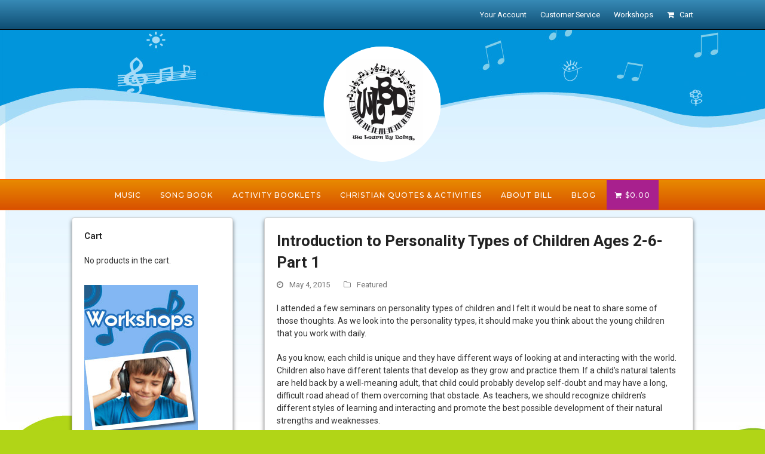

--- FILE ---
content_type: text/html; charset=UTF-8
request_url: https://musicwithbill.com/introduction-to-personality-types-of-children-ages-2-6-part-1/
body_size: 19322
content:
<!doctype html>
<html lang="en" itemscope itemtype="http://schema.org/WebPage">
<head>
<meta charset="UTF-8">
<link rel="profile" href="http://gmpg.org/xfn/11">
<title>Introduction to Personality Types of Children Ages 2-6-Part 1 &#8211; WeLearnByDoing</title>
<meta name='robots' content='max-image-preview:large' />
<meta name="generator" content="Total WordPress Theme v5.0.7">
<meta name="viewport" content="width=device-width, initial-scale=1">
<meta http-equiv="X-UA-Compatible" content="IE=edge" />
<link rel='dns-prefetch' href='//fonts.googleapis.com' />
<link rel="alternate" type="application/rss+xml" title="WeLearnByDoing &raquo; Feed" href="https://musicwithbill.com/feed/" />
<link rel="alternate" type="application/rss+xml" title="WeLearnByDoing &raquo; Comments Feed" href="https://musicwithbill.com/comments/feed/" />
<link rel="alternate" type="application/rss+xml" title="WeLearnByDoing &raquo; Introduction to Personality Types of Children Ages 2-6-Part 1 Comments Feed" href="https://musicwithbill.com/introduction-to-personality-types-of-children-ages-2-6-part-1/feed/" />
<link rel='stylesheet' id='js_composer_front-css' href='https://musicwithbill.com/wp-content/plugins/js_composer/assets/css/js_composer.min.css?ver=6.4.2' media='all' />
<style id='classic-theme-styles-inline-css'>
/*! This file is auto-generated */
.wp-block-button__link{color:#fff;background-color:#32373c;border-radius:9999px;box-shadow:none;text-decoration:none;padding:calc(.667em + 2px) calc(1.333em + 2px);font-size:1.125em}.wp-block-file__button{background:#32373c;color:#fff;text-decoration:none}
</style>
<style id='global-styles-inline-css'>
body{--wp--preset--color--black: #000000;--wp--preset--color--cyan-bluish-gray: #abb8c3;--wp--preset--color--white: #ffffff;--wp--preset--color--pale-pink: #f78da7;--wp--preset--color--vivid-red: #cf2e2e;--wp--preset--color--luminous-vivid-orange: #ff6900;--wp--preset--color--luminous-vivid-amber: #fcb900;--wp--preset--color--light-green-cyan: #7bdcb5;--wp--preset--color--vivid-green-cyan: #00d084;--wp--preset--color--pale-cyan-blue: #8ed1fc;--wp--preset--color--vivid-cyan-blue: #0693e3;--wp--preset--color--vivid-purple: #9b51e0;--wp--preset--gradient--vivid-cyan-blue-to-vivid-purple: linear-gradient(135deg,rgba(6,147,227,1) 0%,rgb(155,81,224) 100%);--wp--preset--gradient--light-green-cyan-to-vivid-green-cyan: linear-gradient(135deg,rgb(122,220,180) 0%,rgb(0,208,130) 100%);--wp--preset--gradient--luminous-vivid-amber-to-luminous-vivid-orange: linear-gradient(135deg,rgba(252,185,0,1) 0%,rgba(255,105,0,1) 100%);--wp--preset--gradient--luminous-vivid-orange-to-vivid-red: linear-gradient(135deg,rgba(255,105,0,1) 0%,rgb(207,46,46) 100%);--wp--preset--gradient--very-light-gray-to-cyan-bluish-gray: linear-gradient(135deg,rgb(238,238,238) 0%,rgb(169,184,195) 100%);--wp--preset--gradient--cool-to-warm-spectrum: linear-gradient(135deg,rgb(74,234,220) 0%,rgb(151,120,209) 20%,rgb(207,42,186) 40%,rgb(238,44,130) 60%,rgb(251,105,98) 80%,rgb(254,248,76) 100%);--wp--preset--gradient--blush-light-purple: linear-gradient(135deg,rgb(255,206,236) 0%,rgb(152,150,240) 100%);--wp--preset--gradient--blush-bordeaux: linear-gradient(135deg,rgb(254,205,165) 0%,rgb(254,45,45) 50%,rgb(107,0,62) 100%);--wp--preset--gradient--luminous-dusk: linear-gradient(135deg,rgb(255,203,112) 0%,rgb(199,81,192) 50%,rgb(65,88,208) 100%);--wp--preset--gradient--pale-ocean: linear-gradient(135deg,rgb(255,245,203) 0%,rgb(182,227,212) 50%,rgb(51,167,181) 100%);--wp--preset--gradient--electric-grass: linear-gradient(135deg,rgb(202,248,128) 0%,rgb(113,206,126) 100%);--wp--preset--gradient--midnight: linear-gradient(135deg,rgb(2,3,129) 0%,rgb(40,116,252) 100%);--wp--preset--font-size--small: 13px;--wp--preset--font-size--medium: 20px;--wp--preset--font-size--large: 36px;--wp--preset--font-size--x-large: 42px;--wp--preset--spacing--20: 0.44rem;--wp--preset--spacing--30: 0.67rem;--wp--preset--spacing--40: 1rem;--wp--preset--spacing--50: 1.5rem;--wp--preset--spacing--60: 2.25rem;--wp--preset--spacing--70: 3.38rem;--wp--preset--spacing--80: 5.06rem;--wp--preset--shadow--natural: 6px 6px 9px rgba(0, 0, 0, 0.2);--wp--preset--shadow--deep: 12px 12px 50px rgba(0, 0, 0, 0.4);--wp--preset--shadow--sharp: 6px 6px 0px rgba(0, 0, 0, 0.2);--wp--preset--shadow--outlined: 6px 6px 0px -3px rgba(255, 255, 255, 1), 6px 6px rgba(0, 0, 0, 1);--wp--preset--shadow--crisp: 6px 6px 0px rgba(0, 0, 0, 1);}:where(.is-layout-flex){gap: 0.5em;}:where(.is-layout-grid){gap: 0.5em;}body .is-layout-flow > .alignleft{float: left;margin-inline-start: 0;margin-inline-end: 2em;}body .is-layout-flow > .alignright{float: right;margin-inline-start: 2em;margin-inline-end: 0;}body .is-layout-flow > .aligncenter{margin-left: auto !important;margin-right: auto !important;}body .is-layout-constrained > .alignleft{float: left;margin-inline-start: 0;margin-inline-end: 2em;}body .is-layout-constrained > .alignright{float: right;margin-inline-start: 2em;margin-inline-end: 0;}body .is-layout-constrained > .aligncenter{margin-left: auto !important;margin-right: auto !important;}body .is-layout-constrained > :where(:not(.alignleft):not(.alignright):not(.alignfull)){max-width: var(--wp--style--global--content-size);margin-left: auto !important;margin-right: auto !important;}body .is-layout-constrained > .alignwide{max-width: var(--wp--style--global--wide-size);}body .is-layout-flex{display: flex;}body .is-layout-flex{flex-wrap: wrap;align-items: center;}body .is-layout-flex > *{margin: 0;}body .is-layout-grid{display: grid;}body .is-layout-grid > *{margin: 0;}:where(.wp-block-columns.is-layout-flex){gap: 2em;}:where(.wp-block-columns.is-layout-grid){gap: 2em;}:where(.wp-block-post-template.is-layout-flex){gap: 1.25em;}:where(.wp-block-post-template.is-layout-grid){gap: 1.25em;}.has-black-color{color: var(--wp--preset--color--black) !important;}.has-cyan-bluish-gray-color{color: var(--wp--preset--color--cyan-bluish-gray) !important;}.has-white-color{color: var(--wp--preset--color--white) !important;}.has-pale-pink-color{color: var(--wp--preset--color--pale-pink) !important;}.has-vivid-red-color{color: var(--wp--preset--color--vivid-red) !important;}.has-luminous-vivid-orange-color{color: var(--wp--preset--color--luminous-vivid-orange) !important;}.has-luminous-vivid-amber-color{color: var(--wp--preset--color--luminous-vivid-amber) !important;}.has-light-green-cyan-color{color: var(--wp--preset--color--light-green-cyan) !important;}.has-vivid-green-cyan-color{color: var(--wp--preset--color--vivid-green-cyan) !important;}.has-pale-cyan-blue-color{color: var(--wp--preset--color--pale-cyan-blue) !important;}.has-vivid-cyan-blue-color{color: var(--wp--preset--color--vivid-cyan-blue) !important;}.has-vivid-purple-color{color: var(--wp--preset--color--vivid-purple) !important;}.has-black-background-color{background-color: var(--wp--preset--color--black) !important;}.has-cyan-bluish-gray-background-color{background-color: var(--wp--preset--color--cyan-bluish-gray) !important;}.has-white-background-color{background-color: var(--wp--preset--color--white) !important;}.has-pale-pink-background-color{background-color: var(--wp--preset--color--pale-pink) !important;}.has-vivid-red-background-color{background-color: var(--wp--preset--color--vivid-red) !important;}.has-luminous-vivid-orange-background-color{background-color: var(--wp--preset--color--luminous-vivid-orange) !important;}.has-luminous-vivid-amber-background-color{background-color: var(--wp--preset--color--luminous-vivid-amber) !important;}.has-light-green-cyan-background-color{background-color: var(--wp--preset--color--light-green-cyan) !important;}.has-vivid-green-cyan-background-color{background-color: var(--wp--preset--color--vivid-green-cyan) !important;}.has-pale-cyan-blue-background-color{background-color: var(--wp--preset--color--pale-cyan-blue) !important;}.has-vivid-cyan-blue-background-color{background-color: var(--wp--preset--color--vivid-cyan-blue) !important;}.has-vivid-purple-background-color{background-color: var(--wp--preset--color--vivid-purple) !important;}.has-black-border-color{border-color: var(--wp--preset--color--black) !important;}.has-cyan-bluish-gray-border-color{border-color: var(--wp--preset--color--cyan-bluish-gray) !important;}.has-white-border-color{border-color: var(--wp--preset--color--white) !important;}.has-pale-pink-border-color{border-color: var(--wp--preset--color--pale-pink) !important;}.has-vivid-red-border-color{border-color: var(--wp--preset--color--vivid-red) !important;}.has-luminous-vivid-orange-border-color{border-color: var(--wp--preset--color--luminous-vivid-orange) !important;}.has-luminous-vivid-amber-border-color{border-color: var(--wp--preset--color--luminous-vivid-amber) !important;}.has-light-green-cyan-border-color{border-color: var(--wp--preset--color--light-green-cyan) !important;}.has-vivid-green-cyan-border-color{border-color: var(--wp--preset--color--vivid-green-cyan) !important;}.has-pale-cyan-blue-border-color{border-color: var(--wp--preset--color--pale-cyan-blue) !important;}.has-vivid-cyan-blue-border-color{border-color: var(--wp--preset--color--vivid-cyan-blue) !important;}.has-vivid-purple-border-color{border-color: var(--wp--preset--color--vivid-purple) !important;}.has-vivid-cyan-blue-to-vivid-purple-gradient-background{background: var(--wp--preset--gradient--vivid-cyan-blue-to-vivid-purple) !important;}.has-light-green-cyan-to-vivid-green-cyan-gradient-background{background: var(--wp--preset--gradient--light-green-cyan-to-vivid-green-cyan) !important;}.has-luminous-vivid-amber-to-luminous-vivid-orange-gradient-background{background: var(--wp--preset--gradient--luminous-vivid-amber-to-luminous-vivid-orange) !important;}.has-luminous-vivid-orange-to-vivid-red-gradient-background{background: var(--wp--preset--gradient--luminous-vivid-orange-to-vivid-red) !important;}.has-very-light-gray-to-cyan-bluish-gray-gradient-background{background: var(--wp--preset--gradient--very-light-gray-to-cyan-bluish-gray) !important;}.has-cool-to-warm-spectrum-gradient-background{background: var(--wp--preset--gradient--cool-to-warm-spectrum) !important;}.has-blush-light-purple-gradient-background{background: var(--wp--preset--gradient--blush-light-purple) !important;}.has-blush-bordeaux-gradient-background{background: var(--wp--preset--gradient--blush-bordeaux) !important;}.has-luminous-dusk-gradient-background{background: var(--wp--preset--gradient--luminous-dusk) !important;}.has-pale-ocean-gradient-background{background: var(--wp--preset--gradient--pale-ocean) !important;}.has-electric-grass-gradient-background{background: var(--wp--preset--gradient--electric-grass) !important;}.has-midnight-gradient-background{background: var(--wp--preset--gradient--midnight) !important;}.has-small-font-size{font-size: var(--wp--preset--font-size--small) !important;}.has-medium-font-size{font-size: var(--wp--preset--font-size--medium) !important;}.has-large-font-size{font-size: var(--wp--preset--font-size--large) !important;}.has-x-large-font-size{font-size: var(--wp--preset--font-size--x-large) !important;}
.wp-block-navigation a:where(:not(.wp-element-button)){color: inherit;}
:where(.wp-block-post-template.is-layout-flex){gap: 1.25em;}:where(.wp-block-post-template.is-layout-grid){gap: 1.25em;}
:where(.wp-block-columns.is-layout-flex){gap: 2em;}:where(.wp-block-columns.is-layout-grid){gap: 2em;}
.wp-block-pullquote{font-size: 1.5em;line-height: 1.6;}
</style>
<link rel='stylesheet' id='dedo-css-css' href='https://musicwithbill.com/wp-content/plugins/delightful-downloads/assets/css/delightful-downloads.min.css?ver=1.6.6' media='all' />
<link rel='stylesheet' id='symple_shortcode_styles-css' href='https://musicwithbill.com/wp-content/plugins/symple-shortcodes/shortcodes/css/symple_shortcodes_styles.css?ver=c68ce494f27adbf35e4712e7f63dfc18' media='all' />
<style id='woocommerce-inline-inline-css'>
.woocommerce form .form-row .required { visibility: visible; }
</style>
<link rel='stylesheet' id='parent-style-css' href='https://musicwithbill.com/wp-content/themes/Total/style.css?ver=5.0.7' media='all' />
<link rel='stylesheet' id='wpex-woocommerce-css' href='https://musicwithbill.com/wp-content/themes/Total/assets/css/wpex-woocommerce.css?ver=5.0.7' media='all' />
<link rel='stylesheet' id='wpex-google-font-roboto-css' href='//fonts.googleapis.com/css2?family=Roboto:ital,wght@0,100;0,200;0,300;0,400;0,500;0,600;0,700;0,800;0,900;1,100;1,200;1,300;1,400;1,500;1,600;1,700;1,800;1,900&#038;display=swap&#038;subset=latin' media='all' />
<link rel='stylesheet' id='wpex-google-font-montserrat-css' href='//fonts.googleapis.com/css2?family=Montserrat:ital,wght@0,100;0,200;0,300;0,400;0,500;0,600;0,700;0,800;0,900;1,100;1,200;1,300;1,400;1,500;1,600;1,700;1,800;1,900&#038;display=swap&#038;subset=latin' media='all' />
<link rel='stylesheet' id='wpex-google-font-crimson-text-css' href='//fonts.googleapis.com/css2?family=Crimson+Text:ital,wght@0,100;0,200;0,300;0,400;0,500;0,600;0,700;0,800;0,900;1,100;1,200;1,300;1,400;1,500;1,600;1,700;1,800;1,900&#038;display=swap&#038;subset=latin' media='all' />
<link rel='stylesheet' id='wpex-google-font-playfair-display-css' href='//fonts.googleapis.com/css2?family=Playfair+Display:ital,wght@0,100;0,200;0,300;0,400;0,500;0,600;0,700;0,800;0,900;1,100;1,200;1,300;1,400;1,500;1,600;1,700;1,800;1,900&#038;display=swap&#038;subset=latin' media='all' />
<link rel='stylesheet' id='wpex-style-css' href='https://musicwithbill.com/wp-content/themes/total-child-theme/style.css?ver=5.0.7' media='all' />
<link rel='stylesheet' id='wpex-mobile-menu-breakpoint-max-css' href='https://musicwithbill.com/wp-content/themes/Total/assets/css/wpex-mobile-menu-breakpoint-max.css?ver=5.0.7' media='only screen and (max-width:758px)' />
<link rel='stylesheet' id='wpex-mobile-menu-breakpoint-min-css' href='https://musicwithbill.com/wp-content/themes/Total/assets/css/wpex-mobile-menu-breakpoint-min.css?ver=5.0.7' media='only screen and (min-width:759px)' />
<link rel='stylesheet' id='wpex-wpbakery-css' href='https://musicwithbill.com/wp-content/themes/Total/assets/css/wpex-wpbakery.css?ver=5.0.7' media='all' />
<link rel='stylesheet' id='ticons-css' href='https://musicwithbill.com/wp-content/themes/Total/assets/lib/ticons/css/ticons.min.css?ver=5.0.7' media='all' />
<link rel='stylesheet' id='vcex-shortcodes-css' href='https://musicwithbill.com/wp-content/themes/Total/assets/css/vcex-shortcodes.css?ver=5.0.7' media='all' />
<script src="https://musicwithbill.com/wp-includes/js/jquery/jquery.min.js?ver=3.7.1" id="jquery-core-js"></script>
<script src="https://musicwithbill.com/wp-includes/js/jquery/jquery-migrate.min.js?ver=3.4.1" id="jquery-migrate-js"></script>
<script src="https://musicwithbill.com/wp-content/plugins/woocommerce/assets/js/jquery-blockui/jquery.blockUI.min.js?ver=2.7.0-wc.8.5.2" id="jquery-blockui-js" data-wp-strategy="defer"></script>
<script id="wc-add-to-cart-js-extra">
var wc_add_to_cart_params = {"ajax_url":"\/wp-admin\/admin-ajax.php","wc_ajax_url":"\/?wc-ajax=%%endpoint%%","i18n_view_cart":"View cart","cart_url":"https:\/\/musicwithbill.com\/cart\/","is_cart":"","cart_redirect_after_add":"no"};
</script>
<script src="https://musicwithbill.com/wp-content/plugins/woocommerce/assets/js/frontend/add-to-cart.min.js?ver=8.5.2" id="wc-add-to-cart-js" data-wp-strategy="defer"></script>
<script src="https://musicwithbill.com/wp-content/plugins/woocommerce/assets/js/js-cookie/js.cookie.min.js?ver=2.1.4-wc.8.5.2" id="js-cookie-js" defer data-wp-strategy="defer"></script>
<script id="woocommerce-js-extra">
var woocommerce_params = {"ajax_url":"\/wp-admin\/admin-ajax.php","wc_ajax_url":"\/?wc-ajax=%%endpoint%%"};
</script>
<script src="https://musicwithbill.com/wp-content/plugins/woocommerce/assets/js/frontend/woocommerce.min.js?ver=8.5.2" id="woocommerce-js" defer data-wp-strategy="defer"></script>
<script src="https://musicwithbill.com/wp-content/plugins/js_composer/assets/js/vendors/woocommerce-add-to-cart.js?ver=6.4.2" id="vc_woocommerce-add-to-cart-js-js"></script>
<link rel="https://api.w.org/" href="https://musicwithbill.com/wp-json/" /><link rel="alternate" type="application/json" href="https://musicwithbill.com/wp-json/wp/v2/posts/452" /><link rel="EditURI" type="application/rsd+xml" title="RSD" href="https://musicwithbill.com/xmlrpc.php?rsd" />

<link rel="canonical" href="https://musicwithbill.com/introduction-to-personality-types-of-children-ages-2-6-part-1/" />
<link rel='shortlink' href='https://musicwithbill.com/?p=452' />
<link rel="alternate" type="application/json+oembed" href="https://musicwithbill.com/wp-json/oembed/1.0/embed?url=https%3A%2F%2Fmusicwithbill.com%2Fintroduction-to-personality-types-of-children-ages-2-6-part-1%2F" />
<link rel="alternate" type="text/xml+oembed" href="https://musicwithbill.com/wp-json/oembed/1.0/embed?url=https%3A%2F%2Fmusicwithbill.com%2Fintroduction-to-personality-types-of-children-ages-2-6-part-1%2F&#038;format=xml" />
<link rel="icon" href="https://musicwithbill.com/wp-content/themes/greatgreengobs-theme/favicon.ico" sizes="32x32"><link rel="shortcut icon" href="https://musicwithbill.com/wp-content/themes/greatgreengobs-theme/favicon.ico"><link rel="preload" href="https://musicwithbill.com/wp-content/themes/Total/assets/lib/ticons/fonts/ticons-webfont.woff2" type="font/woff2" as="font" crossorigin>	<noscript><style>.woocommerce-product-gallery{ opacity: 1 !important; }</style></noscript>
	<noscript><style>body .wpex-vc-row-stretched, body .vc_row-o-full-height { visibility: visible; }</style></noscript>		<style id="wp-custom-css">
			@media only screen and (max-width:479px){.woocommerce-cart-form{font-size:13px;max-width:375px !important}}.payment_method_paypal img{max-height:unset}@media only screen and (max-width:479px){.shop_table .shop_table_responsive .cart .woocommerce-cart-form__contents{max-width:200px !important}}@media only screen and (max-width:480px){.woocommerce-cart table.cart td.actions .coupon{float:none;width:60% !important}}@media only screen and (max-width:480px){table.cart .actions input[name="update_cart"],table.cart .actions button[name="update_cart"]{float:left}}@media only screen and (max-width:600px){.wpex-row .span_1_of_2{width:95% !important}}@media only screen and (max-width:700px){.symple-shortcodes-responsive .symple-one-fourth{width:100%;float:left !important;margin-right:0;margin-bottom:20px}}@media only screen and (max-width:700px){.symple-shortcodes-responsive .symple-one-half,.symple-shortcodes-responsive .symple-one-third,.symple-shortcodes-responsive .symple-two-third,.symple-shortcodes-responsive .symple-three-fourth,.symple-shortcodes-responsive .symple-one-fourth,.symple-shortcodes-responsive .symple-one-fifth,.symple-shortcodes-responsive .symple-two-fifth,.symple-shortcodes-responsive .symple-three-fifth,.symple-shortcodes-responsive .symple-four-fifth,.symple-shortcodes-responsive .symple-one-sixth,.symple-shortcodes-responsive .symple-five-sixth{width:100%;float:left !important;margin-right:0;margin-bottom:20px}}.ddownload-button{display:inline-block;color:#FFFFFF!important;font-size:14px;text-decoration:none!important;padding:8px 12px;padding-left:40px;background:#a8208e url(http://www.cmcb.com/wp-content/uploads/2019/01/pdf.png) left no-repeat !important;border-radius:3px;-moz-border-radius:3px;box-shadow:inset 0 0 0 #fff;-o-box-shadow:inset 0 0 0 #fff;-webkit-box-shadow:inset 0 0 0 #fff;-moz-box-shadow:inset 0 0 0 #fff}.ddownload-button:hover{display:inline-block;color:#FFFFFF!important;font-size:14px;text-decoration:none!important;padding:8px 12px;padding-left:40px;background:#a8208e url(http://www.cmcb.com/wp-content/uploads/2019/01/pdf.png) left no-repeat !important;border-radius:3px;-moz-border-radius:3px;box-shadow:inset 0 0 0 #fff;-o-box-shadow:inset 0 0 0 #fff;-webkit-box-shadow:inset 0 0 0 #fff;-moz-box-shadow:inset 0 0 0 #fff}.button-blue{color:#FFFFFF!important;font-size:14px;border:0 solid #1c5379;background-image:none;text-shadow:0 0 0 #bfeafb;background-color:#1c5379}.button-blue:hover{color:#FFFFFF!important;font-size:14px;border:0 solid #000000;background-image:none;text-shadow:0 0 0 #bfeafb;background-color:#000000}.page-header{background:#FFFFFF !important;background-image:url() !important;-webkit-background-size:repeat;-moz-background-size:repeat;-o-background-size:repeat;background-size:0;background-position:50% 0;max-height:100px}.page-header-table-cell{display:table-cell;vertical-align:top;text-align:center;padding:0 0}.page-header.background-image-page-header .page-header-title{position:relative;z-index:2;color:#2a2a2a;font-size:3.231em;font-weight:400;max-width:100% !important}.page-header.background-image-page-header .page-subheading{position:relative;z-index:2;color:#2a2a2a !important;font-size:1.846em;font-weight:300}.background-image-page-header-overlay{display:block;position:absolute;top:0;left:0;height:100%;width:100%;background:none;z-index:1;opacity:.5}.wcmenucart-toggle-drop_down{background:#a8208e}woocommerce-error,.woocommerce-info,.woocommerce-message{position:relative;font-size:1em;color:inherit;background:none;border-top:1px solid #eee;border-bottom:1px solid #eee;border:0;padding:15px 15px 15px 50px;margin:0 0 30px;list-style:none;border:8px solid #a8208e;border-radius:4px}.site-scroll-top{width:60px !important;height:60px;line-height:60px;font-size:41px;border-radius:50%;right:20px;bottom:20px;color:#ffffff;background-color:#191919}body.mejs-container,.mejs-container .mejs-controls,.mejs-embed,.mejs-embed{background:#a8208e !important}.default_product_display .productcol{vertical-align:middle;min-height:50px;min-width:200px;margin-left:0 !important}h1{font-family:Playfair Display,serif;font-weight:500;font-style:none;font-size:34px;color:#181818;text-rendering:optimizeLegibility;margin-top:0;margin-bottom:.5rem;line-height:1.4;text-transform:none}h2{font-family:"Playfair Display";font-size:24px;color:#085583 !important}h3{font-family:"Playfair Display";font-size:24px;color:#085583 !important}.woocommerce ul.products li.product .woocommerce-loop-product__title,.woocommerce ul.products li.product .woocommerce-loop-category__title{font-weight:600;font-size:16px;color:#2a2a2a;line-height:20px;margin:0}#top-bar-wrap{background:-moz-linear-gradient(top,#378ab6 0,#0e4d72 100%) !important;background:-webkit-gradient(linear,left top,left bottom,color-stop(0%,#378ab6),color-stop(100%,#0e4d72)) !important;background:-webkit-linear-gradient(top,#378ab6 0,#0e4d72 100%) !important;background:-o-linear-gradient(top,#378ab6 0,#0e4d72 100%) !important;background:-ms-linear-gradient(top,#378ab6 0,#0e4d72 100%) !important;background:linear-gradient(top,#378ab6 0,#0e4d72 100%) !important;border-color:none;color:#ffffff}#site-navigation-wrap{background:-moz-linear-gradient(top,#e88a00 0,#d85100 100%) !important;background:-webkit-gradient(linear,left top,left bottom,color-stop(0%,#e88a00),color-stop(100%,#d85100)) !important;background:-webkit-linear-gradient(top,#e88a00 0,#d85100 100%) !important;background:-o-linear-gradient(top,#e88a00 0,#d85100 100%) !important;background:-ms-linear-gradient(top,#e88a00 0,#d85100 100%) !important;background:linear-gradient(top,#e88a00 0,#d85100 100%) !important;border-color:none;color:#ffffff}body.content-left-sidebar #content-wrap .content-area,.content-left-sidebar .content-area{border:#cfcfcf 1px solid;background:#FFFFFF;-webkit-border-radius:4px;-moz-border-radius:4px;border-radius:4px;margin-top:12px;padding:20px;box-shadow:0 4px 6px rgba(0,0,0,0.5)}body.content-left-sidebar #content-wrap #sidebar,.content-left-sidebar #sidebar{border:#cfcfcf 1px solid;background:#FFFFFF;-webkit-border-radius:4px;-moz-border-radius:4px;border-radius:4px;margin-top:12px;box-shadow:0 4px 6px rgba(0,0,0,0.5);padding:20px}body.content-full-width #content-wrap .content-area,.content-full-width .content-area,body.content-full-screen #content-wrap{width:100% !important;max-width:none !important;border:#cfcfcf 1px solid;background:#FFFFFF;-webkit-border-radius:4px;-moz-border-radius:4px;border-radius:4px;margin-top:12px;box-shadow:0 4px 6px rgba(0,0,0,0.5);padding:20px}body.sidebar-inner{margin-left:10px}.theme-button,input[type="submit"],button,#site-navigation .menu-button >a >span.link-inner,.button,.added_to_cart{margin:0;overflow:visible;cursor:pointer;vertical-align:middle;border:1px solid #d85100;padding:10px;background:#e88a00;border-radius:3px;background:-moz-linear-gradient(top,#e88a00 0,#d85100 100%);background:-webkit-gradient(linear,left top,left bottom,color-stop(0%,#e88a00),color-stop(100%,#d85100));background:-webkit-linear-gradient(top,#e88a00 0,#d85100 100%);background:-o-linear-gradient(top,#e88a00 0,#d85100 100%);background:-ms-linear-gradient(top,#e88a00 0,#d85100 100%);background:linear-gradient(top,#e88a00 0,#d85100 100%)}body.wpsc-breadcrumbs{font-size:16px;color:#000000 !important}.product{position:relative;border:#cfcfcf 1px solid;background:#FFFFFF;-webkit-border-radius:4px;-moz-border-radius:4px;border-radius:4px;margin-top:12px;box-shadow:0 4px 6px rgba(0,0,0,0.5);padding:20px}.woocommerce .products .product{text-align:left;padding:20px;margin:10px}.wpex-row .span_1_of_2{width:40%}#footer{margin-top:40px}		</style>
		<noscript><style> .wpb_animate_when_almost_visible { opacity: 1; }</style></noscript><style data-type="wpex-css" id="wpex-css">/*ACCENT COLOR*/.woocommerce .order-total td,.price >.amount,.price ins .amount,.vc_toggle_total .vc_toggle_title,.vcex-module a:hover .wpex-heading,.vcex-icon-box-link-wrap:hover .wpex-heading,.wpex-text-accent,.wpex-hover-text-accent:hover,.wpex-accent-color,#site-navigation .dropdown-menu >li.menu-item >a:hover,#site-navigation .dropdown-menu >li.menu-item.current-menu-item >a,#site-navigation .dropdown-menu >li.menu-item.current-menu-parent >a,.modern-menu-widget a:hover,.theme-button.outline,.theme-button.clean,a,h1 a:hover,h2 a:hover,h3 a:hover,h4 a:hover,h5 a:hover,h6 a:hover,.entry-title a:hover,.meta a:hover,.wpex-heading a:hover{color:#ff6600}.woocommerce-MyAccount-navigation li.is-active a,.woocommerce .widget_price_filter .ui-slider .ui-slider-range,.woocommerce .widget_price_filter .ui-slider .ui-slider-handle,.wcmenucart-details.count.t-bubble,.select2-container--default .select2-results__option--highlighted[aria-selected],.select2-container--default .select2-results__option--highlighted[data-selected],.vcex-testimonials-fullslider .sp-button:hover,.vcex-testimonials-fullslider .sp-selected-button,.vcex-testimonials-fullslider.light-skin .sp-button:hover,.vcex-testimonials-fullslider.light-skin .sp-selected-button,.vcex-testimonials-fullslider .sp-button.sp-selected-button,.vcex-testimonials-fullslider .sp-button:hover,.wpex-bg-accent,.wpex-hover-bg-accent:hover,.wpex-bg-accent_alt,.wpex-hover-bg-accent_alt:hover,.wpex-badge,.wpex-accent-bg,input[type="submit"],.theme-button,button,.button,.active >.theme-button,.theme-button.active,.theme-button.outline:hover,.active >.theme-button.outline,.theme-button.outline.active,.theme-button.outline:hover,.post-edit a,.background-highlight,.tagcloud a:hover,.post-tags a:hover,.wpex-carousel .owl-dot.active,.wpex-carousel .owl-prev,.wpex-carousel .owl-next,body #header-two-search #header-two-search-submit,#site-navigation .menu-button >a >span.link-inner,.modern-menu-widget li.menu-item.current-menu-item a,#sidebar .widget_nav_menu .current-menu-item >a,.widget_nav_menu_accordion .widget_nav_menu li.menu-item.current-menu-item >a,#site-navigation-wrap.has-menu-underline .main-navigation-ul>li>a>.link-inner::after,#wp-calendar caption,#wp-calendar tbody td:hover a{background-color:#ff6600}.woocommerce div.product .woocommerce-tabs ul.tabs li.active a{border-bottom-color:#ff6600}.wpb_tabs.tab-style-alternative-two .wpb_tabs_nav li.ui-tabs-active a{border-bottom-color:#ff6600}.wpex-border-accent{border-color:#ff6600}.wpex-hover-border-accent:hover{border-color:#ff6600}.theme-button.outline{border-color:#ff6600}.wpex-dropdown-top-border #site-navigation .dropdown-menu li.menu-item ul.sub-menu{border-top-color:#ff6600}.theme-heading.border-w-color span.text{border-bottom-color:#ff6600}/*ACCENT HOVER COLOR*/.wpex-bg-accent_alt,.wpex-hover-bg-accent_alt:hover,.post-edit a:hover,.theme-button:hover,input[type="submit"]:hover,button:hover,.button:hover,.active >.theme-button,.theme-button.active,.wpex-carousel .owl-prev:hover,.wpex-carousel .owl-next:hover,#site-navigation .menu-button >a >span.link-inner:hover{background-color:#ff6600}.wpex-text-accent_alt,.wpex-hover-text-accent_alt:hover{color:#ff6600}/*TYPOGRAPHY*/body{font-family:"Roboto",sans-serif;font-weight:400;font-size:14px;color:#333333;line-height:1.5}.theme-button,input[type="submit"],button,#site-navigation .menu-button>a>span.link-inner,.woocommerce .button{font-family:"Roboto",sans-serif;font-weight:500;letter-spacing:0;text-transform:uppercase}#site-navigation .dropdown-menu .link-inner{font-family:"Montserrat";font-weight:500;font-size:12px;letter-spacing:1px;text-transform:uppercase}.wpex-mobile-menu,#sidr-main{font-size:16px}.blog-entry-title.entry-title,.blog-entry-title.entry-title a,.blog-entry-title.entry-title a:hover{font-family:"Playfair Display";font-weight:600}body.single-post .single-post-title{font-weight:700}.site-breadcrumbs{font-family:"Montserrat";font-weight:600;font-size:16px}.theme-heading{font-size:12px;letter-spacing:1.5px;text-transform:uppercase}.woocommerce ul.products li.product .woocommerce-loop-product__title,.woocommerce ul.products li.product .woocommerce-loop-category__title{font-family:"Playfair Display";font-weight:600;font-size:16px;color:#000000;line-height:20px;margin:0}.woocommerce div.product .product_title{font-family:"Playfair Display";font-weight:600;font-style:normal;font-size:26px}@media(max-width:1024px){.woocommerce div.product .product_title{font-size:22px}}@media(max-width:959px){.woocommerce div.product .product_title{font-size:22px}}@media(max-width:767px){.woocommerce div.product .product_title{font-size:22px}}@media(max-width:479px){.woocommerce div.product .product_title{font-size:22px}}/*SITE BACKGROUND*/body{background-image:url(https://musicwithbill.com/wp-content/uploads/2015/01/bg.jpg) !important;background-repeat:repeat-x}/*ADVANCED STYLING CSS*//*Logo Height*/#site-logo img{max-height:200px}#mobile-menu .wpex-bars>span,#mobile-menu .wpex-bars>span::before,#mobile-menu .wpex-bars>span::after{background-color:#000000}#mobile-menu a:hover .wpex-bars>span,#mobile-menu a:hover .wpex-bars>span::before,#mobile-menu a:hover .wpex-bars>span::after{background-color:#000000}/*CUSTOMIZER STYLING*/::selection{color:#ff6600}::-moz-selection{color:#ff6600}body,.footer-has-reveal #main,body.boxed-main-layout{background-color:#b1d517}.page-header.wpex-supports-mods{padding-top:10px;padding-bottom:10px;background-color:#000000;border-top-color:#000000;border-bottom-color:#000000}.page-header.wpex-supports-mods .page-header-title{color:#ffffff}.site-breadcrumbs{color:#999999}.site-breadcrumbs .sep{color:#999999}.site-breadcrumbs a{color:#ffffff}.site-breadcrumbs a:hover{color:#ffffff}.site-content input[type="date"],.site-content input[type="time"],.site-content input[type="datetime-local"],.site-content input[type="week"],.site-content input[type="month"],.site-content input[type="text"],.site-content input[type="email"],.site-content input[type="url"],.site-content input[type="password"],.site-content input[type="search"],.site-content input[type="tel"],.site-content input[type="number"],.site-content textarea{background-color:#ffffff;border-color:#dddddd}a,h1 a:hover,h2 a:hover,h3 a:hover,h4 a:hover,h5 a:hover,h6 a:hover,.entry-title a:hover,.meta a:hover,.wpex-heading a:hover,.vcex-module a:hover .wpex-heading,.vcex-icon-box-link-wrap:hover .wpex-heading{color:#e85151}a:hover{color:#c40f0f}.theme-button,input[type="submit"],button,#site-navigation .menu-button >a >span.link-inner,.button,.added_to_cart{border-radius:0;background-color:#191919;color:#ffffff}.theme-button:hover,input[type="submit"]:hover,button:hover,#site-navigation .menu-button >a:hover >span.link-inner,.button:hover,.added_to_cart:hover{background-color:#303030}ul.page-numbers,.page-links{font-size:16px}ul.page-numbers,ul.page-numbers li,.page-links,.page-links >span,.page-links >a,.page-links li{border-width:0}ul.page-numbers a,a.page-numbers,span.page-numbers,.page-links span{color:#000000}.page-numbers a:hover,.page-numbers.current,.page-numbers.current:hover,.page-links >span.current,.page-links a >span:hover,.bbp-pagination-links .page-numbers.current,.elementor-pagination .page-numbers.current{color:#ffffff;background:#191919}.page-numbers.current,.page-numbers.current:hover,.page-links >span.current,.bbp-pagination-links .page-numbers.current,.elementor-pagination .page-numbers.current{color:#ffffff!important;background:#191919!important}#site-scroll-top{width:30px;height:30px;line-height:30px;font-size:21px;border-radius:50%;margin-right:20px;margin-bottom:20px;color:#ffffff;background-color:#191919}#site-scroll-top:hover{color:#ffffff;background-color:#dda2a3}.container,.boxed-main-layout #wrap{width:1040px}#top-bar-wrap{background-color:#ffffff;border-color:#000000;color:#ffffff}.wpex-top-bar-sticky{background-color:#ffffff}#top-bar-content strong{color:#ffffff}#top-bar a:not(.theme-button):not(.wpex-social-btn){color:#ffffff}#site-header #site-header-inner{padding-top:25px;padding-bottom:25px}#site-navigation-wrap{background-color:#ff6600;border-color:#ff6600}#site-navigation-sticky-wrapper.is-sticky #site-navigation-wrap{background-color:#ff6600;border-color:#ff6600}#site-navigation >ul li.menu-item{border-color:#ff6600}#site-navigation a{border-color:#ff6600}#site-navigation ul{border-color:#ff6600}#site-navigation{border-color:#ff6600}.navbar-style-six #site-navigation{border-color:#ff6600}#site-navigation .dropdown-menu >li.menu-item >a{color:#ffffff}#site-navigation .dropdown-menu >li.menu-item >a:hover,#site-navigation .dropdown-menu >li.menu-item.dropdown.sfHover >a{color:#ffffff;background-color:#ce5402}#site-navigation .dropdown-menu >li.menu-item.current-menu-item >a,#site-navigation .dropdown-menu >li.menu-item.current-menu-parent >a{color:#ffffff;background-color:#ce5402}#site-header #site-navigation .dropdown-menu ul.sub-menu{background-color:#a8208e;border-color:#a8208e}#site-header #site-navigation .dropdown-menu ul.sub-menu li.menu-item{border-color:#a8208e}#site-header #site-navigation .dropdown-menu ul.sub-menu li.menu-item a{border-color:#a8208e}.wpex-dropdown-top-border #site-navigation .dropdown-menu li.menu-item ul.sub-menu{border-top-color:#a80089!important}.header-drop-widget{border-top-color:#a80089!important}#site-header #site-navigation .dropdown-menu ul.sub-menu >li.menu-item >a{color:#ffffff}#site-header #site-navigation .dropdown-menu ul.sub-menu >li.menu-item >a:hover{color:#ffffff;background-color:#a80089}#wpex-mobile-menu-fixed-top,#wpex-mobile-menu-navbar{background:#e28f00}#mobile-menu a{color:#000000}#mobile-menu a:hover{color:#000000}.mobile-toggle-nav{background:#e88a00}.wpex-mobile-toggle-menu-fixed_top .mobile-toggle-nav{background:#e88a00}.mobile-toggle-nav a{border-color:#e88a00;color:#ffffff}.wpex-mobile-toggle-menu-fixed_top .mobile-toggle-nav a{border-color:#e88a00;color:#ffffff}.mobile-toggle-nav a:hover{color:#ffffff}.wpex-mobile-toggle-menu-fixed_top .mobile-toggle-nav a:hover{color:#ffffff}.author-bio{background-color:#ffffff}#footer-inner{padding:20px}#footer{background-color:#a8208e}#footer,.site-footer .widget-title,.site-footer .wpex-widget-heading{color:#ffffff}#footer li{border-color:#d429b3}#footer .wpex-border-main{border-color:#d429b3}#footer table th{border-color:#d429b3}#footer table td{border-color:#d429b3}#footer .widget_tag_cloud a{border-color:#d429b3}#footer a:not(.theme-button){color:#ffffff}#footer a:hover:not(.theme-button){color:#ffffff}.footer-widget .widget-title{color:#ffffff;background-color:#a8208e;padding:10px;text-align:left}#footer-bottom{padding:40px;background:#a8208e;color:#ffffff}#footer-bottom p{color:#ffffff}#footer-bottom a{color:#ffffff}#footer-bottom a:hover{color:#ffffff}.vc_column-inner{margin-bottom:40px}.woocommerce .products .product{text-align:left}.woocommerce ul.products li.product .star-rating{display:none}.woocommerce span.onsale{background-color:#dda2a3}.price >.amount{color:#000000}.price ins .amount{color:#000000}.woocommerce p.stars a{color:#3c3c3c}.woocommerce .star-rating{color:#3c3c3c}</style></head>

<body class="post-template-default single single-post postid-452 single-format-standard wp-custom-logo wp-embed-responsive theme-Total symple-shortcodes  symple-shortcodes-responsive woocommerce-no-js wpex-theme wpex-responsive full-width-main-layout no-composer wpex-live-site content-left-sidebar has-sidebar has-topbar post-in-category-featured sidebar-widget-icons hasnt-overlay-header page-header-disabled wpex-antialiased wpex-mobile-toggle-menu-navbar has-mobile-menu wpex-disable-mm-focus-styles wpb-js-composer js-comp-ver-6.4.2 vc_responsive">

	
	
	<div class="wpex-site-overlay"></div>
<a href="#content" class="skip-to-content">skip to Main Content</a><span data-ls_id="#site_top"></span>
<div id="wpex-mobile-menu-navbar" class="wpex-mobile-menu-toggle show-at-mm-breakpoint wpex-bg-gray-A900">
	<div class="container">
		<div class="wpex-flex wpex-items-center wpex-justify-between wpex-text-white wpex-child-inherit-color wpex-text-md">
						<div id="wpex-mobile-menu-navbar-toggle-wrap" class="wpex-flex-grow">
				<a href="#mobile-menu" class="mobile-menu-toggle wpex-no-underline" role="button" aria-expanded="false" aria-label="Toggle Mobile menu"><span class="ticon ticon-navicon wpex-mr-10" aria-hidden="true"></span><span class="wpex-text">Menu</span></a>
			</div>
								</div>
	</div>
</div>
	<div id="outer-wrap" class="wpex-clr">

		
		<div id="wrap" class="wpex-clr">

			

	
		<div id="top-bar-wrap" class="wpex-text-sm wpex-top-bar-sticky wpex-bg-white wpex-border-b wpex-border-main wpex-border-solid">

			<div id="top-bar" class="container wpex-relative wpex-py-15 wpex-md-flex wpex-justify-between wpex-items-center wpex-text-center wpex-md-text-initial wpex-flex-row-reverse">
	<div id="top-bar-content" class="top-bar-right wpex-clr">

		<ul id="menu-secondary-header-menu" class="top-bar-menu wpex-inline-block wpex-m-0 wpex-list-none wpex-last-mr-0"><li id="menu-item-279" class="menu-item menu-item-type-post_type menu-item-object-page menu-item-279"><a href="https://musicwithbill.com/products/your-account/"><span class="link-inner">Your Account</span></a></li>
<li id="menu-item-283" class="menu-item menu-item-type-post_type menu-item-object-page menu-item-privacy-policy menu-item-283"><a rel="privacy-policy" href="https://musicwithbill.com/customer-service/"><span class="link-inner">Customer Service</span></a></li>
<li id="menu-item-1080" class="menu-item menu-item-type-post_type menu-item-object-page menu-item-1080"><a href="https://musicwithbill.com/contact/"><span class="link-inner">Workshops</span></a></li>
<li id="menu-item-1255" class="menu-item menu-item-type-post_type menu-item-object-page menu-item-1255"><a href="https://musicwithbill.com/cart/"><span class="link-inner"><span class="ticon ticon-shopping-cart"></span> Cart</span></a></li>
</ul>
		
	</div>

</div>

		</div>

	



	<header id="site-header" class="header-three wpex-dropdown-style-minimal-sq wpex-dropdowns-shadow-one dyn-styles wpex-clr" itemscope="itemscope" itemtype="http://schema.org/WPHeader">

		
		<div id="site-header-inner" class="container wpex-clr">
<div id="site-logo" class="site-branding header-three-logo wpex-clr">
	<div id="site-logo-inner" class="wpex-clr"><a href="https://musicwithbill.com/" rel="home" class="main-logo"><img src="https://musicwithbill.com/wp-content/uploads/2019/12/new_logo.png" alt="WeLearnByDoing" class="logo-img" data-no-retina data-skip-lazy height="200" /></a></div>

</div></div>

		
	
	<div id="site-navigation-wrap" class="navbar-style-three fixed-nav hide-at-mm-breakpoint wpex-clr">

		<nav id="site-navigation" class="navigation main-navigation main-navigation-three wpex-clr container" itemscope="itemscope" itemtype="http://schema.org/SiteNavigationElement" aria-label="Main menu">

			
				<ul id="menu-header-menu" class="dropdown-menu main-navigation-ul sf-menu"><li id="menu-item-173" class="menu-item menu-item-type-custom menu-item-object-custom menu-item-has-children dropdown menu-item-173"><a href="https://musicwithbill.com/product-category/music/"><span class="link-inner">Music</span></a>
<ul class="sub-menu">
	<li id="menu-item-1216" class="menu-item menu-item-type-post_type menu-item-object-page menu-item-1216"><a href="https://musicwithbill.com/skill-correlation-chart/"><span class="link-inner">Skill Correlation Chart</span></a></li>
</ul>
</li>
<li id="menu-item-174" class="menu-item menu-item-type-custom menu-item-object-custom menu-item-174"><a href="https://musicwithbill.com/product-category/song-books/"><span class="link-inner">Song Book</span></a></li>
<li id="menu-item-175" class="menu-item menu-item-type-custom menu-item-object-custom menu-item-175"><a href="https://musicwithbill.com/product-category/activity-booklets/"><span class="link-inner">Activity Booklets</span></a></li>
<li id="menu-item-176" class="menu-item menu-item-type-custom menu-item-object-custom menu-item-176"><a href="https://musicwithbill.com/product-category/christian-quotes-activities/"><span class="link-inner">Christian Quotes &#038; Activities</span></a></li>
<li id="menu-item-178" class="menu-item menu-item-type-custom menu-item-object-custom menu-item-has-children dropdown menu-item-178"><a href="https://musicwithbill.com/about-bill/"><span class="link-inner">About Bill</span></a>
<ul class="sub-menu">
	<li id="menu-item-1081" class="menu-item menu-item-type-post_type menu-item-object-page menu-item-1081"><a href="https://musicwithbill.com/contact/"><span class="link-inner">Contact Bill</span></a></li>
</ul>
</li>
<li id="menu-item-1007" class="menu-item menu-item-type-post_type menu-item-object-page menu-item-1007"><a href="https://musicwithbill.com/blog/"><span class="link-inner">Blog</span></a></li>
<li class="woo-menu-icon menu-item wpex-menu-extra wcmenucart-toggle-drop_down toggle-cart-widget"><a href="https://musicwithbill.com/cart/" class="wcmenucart wcmenucart-items-0"><span class="link-inner"><span class="wcmenucart-count"><span class="wcmenucart-icon ticon ticon-shopping-cart"></span><span class="wcmenucart-text">Cart</span><span class="woocommerce-Price-amount wcmenucart-details amount wcmenucart-details"><bdi><span class="woocommerce-Price-currencySymbol">&#36;</span>0.00</bdi></span></span></span></a>
<div id="current-shop-items-dropdown" class="header-drop-widget wpex-invisible wpex-opacity-0 wpex-absolute wpex-shadow wpex-transition-all wpex-duration-200 wpex-translate-Z-0 wpex-text-initial wpex-z-10000 wpex-top-100 wpex-right-0 wpex-bg-white wpex-text-gray-600 wpex-border-accent wpex-border-solid wpex-border-t-3">
	<div id="current-shop-items-inner">
		<div class="widget woocommerce widget_shopping_cart"><span class="widgettitle screen-reader-text">Cart</span><div class="widget_shopping_cart_content"></div></div>	</div>
</div></li><li class="menu-item wpex-mm-menu-item"><a href="https://musicwithbill.com/cart/"><span class="link-inner">Cart</span></a></li></ul>
			
		</nav>

	</div>

	

	</header>



			
			<main id="main" class="site-main wpex-clr">

				
	<div id="content-wrap" class="container wpex-clr">

		
		<div id="primary" class="content-area wpex-clr">

			
			<div id="content" class="site-content wpex-clr">

				
				
<article id="single-blocks" class="single-blog-article wpex-first-mt-0 wpex-clr">

	
<header class="single-blog-header wpex-mb-10">
	<h1 class="single-post-title entry-title wpex-text-3xl" itemprop="headline">Introduction to Personality Types of Children Ages 2-6-Part 1</h1>
</header>
<ul class="meta wpex-text-sm wpex-text-gray-600 wpex-mb-20 wpex-last-mr-0">

	
		
			<li class="meta-date"><span class="ticon ticon-clock-o" aria-hidden="true"></span><time class="updated" datetime="2015-05-04" itemprop="datePublished" pubdate>May 4, 2015</time></li>

		
	
		
			<li class="meta-category"><span class="ticon ticon-folder-o" aria-hidden="true"></span><a class="term-19" href="https://musicwithbill.com/category/featured/">Featured</a></li>

		
	
</ul>
<div class="single-blog-content entry wpex-mt-20 wpex-mb-40 wpex-clr" itemprop="text"><p>I attended a few seminars on personality types of children and I felt it would be neat to share some of those thoughts. As we look into the personality types, it should make you think about the young children that you work with daily.</p>
<p>As you know, each child is unique and they have different ways of looking at and interacting with the world. Children also have different talents that develop as they grow and practice them. If a child&#8217;s natural talents are held back by a well-meaning adult, that child could probably develop self-doubt and may have a long, difficult road ahead of them overcoming that obstacle. As teachers, we should recognize children&#8217;s different styles of learning and interacting and promote the best possible development of their natural strengths and weaknesses. </p>
<p>One very powerful way to encourage the optimal development of a child is to use the model of Psychological Type to better understand the child and ourselves. We need to not only understand why our children act in certain ways, but also to understand why we have certain expectations of their behavior. It&#8217;s equally important to remember not to box children into categories that may limit their development. Discovering children&#8217;s personality type will help us to understand the children better and to create environments for them that enhance their natural strengths. It should not be seen as a absolute predictor of behavior or as a description of a child&#8217;s limitations as we learn more next week. There are no &#8220;best&#8221; or &#8220;worst&#8221; personality types. Individuals of all types have their own &#8220;special&#8221; gifts for the world.  This model works for children who are developing in a more or less normal fashion. </p>
<p>As children grow, learn and develop their personalities which began to take shape, we see it influences their behaviors and attitudes. Example: By the age 13, a child&#8217;s baseline personality can be considered fairly set and we can usually identify which of the sixteen &#8220;adult&#8221; personality types a teenager fits. Prior to age 13, the child&#8217;s auxiliary function is usually not developed sufficiently to be recognized. Accordingly, we can identify 3 out of 4 of the personality preferences for children ages 7-12. For younger children, we can identify 2 out of 4 personality preferences.  </p>
<p>As we continue in this series, we will be looking at the first type extraverted perceiver and its characteristics for children ages 2-6.</p>
</div>


	<div class="related-posts wpex-overflow-hidden wpex-mb-40 wpex-clr">

		<h4 class="theme-heading border-bottom related-posts-title"><span class="text">Related Posts</span></h4>
		<div class="wpex-row wpex-clr">

			
<article class="related-post col span_1_of_3 col-1 wpex-clr post-1602 post type-post status-publish format-standard hentry category-curriculum category-featured tag-acei tag-aeyc tag-autistic tag-child-care tag-christian-schools tag-day-care-teachers tag-directors tag-early-childhood tag-elementary-teachers tag-head-start tag-homeschooling tag-kindergarten-teachers tag-music-education tag-music-teachers tag-music-therapy tag-parents tag-pre-k-teachers tag-private-schools tag-pta tag-special-ed-teachers tag-special-needs-parents tag-ymca tag-ywca entry no-media">

	
		
		
			<div class="related-post-content wpex-clr">

				<div class="related-post-title entry-title wpex-mb-5">
					<a href="https://musicwithbill.com/part-7-senses-activities-math-science-physical-development-literacy-social-studies-activities/">Part 7-SENSES ACTIVITIES: Math, Science, Physical Development, Literacy, Social Studies Activities</a>
				</div>

				<div class="related-post-excerpt wpex-text-sm wpex-leading-normal wpex-last-mb-0 wpex-clr"></div>

			</div>

		
	
</article>
<article class="related-post col span_1_of_3 col-2 wpex-clr post-1599 post type-post status-publish format-standard hentry category-curriculum category-featured tag-acei tag-aeyc tag-christian-schools tag-day-care-teachers tag-early-childhood tag-head-start tag-homeschooling tag-kindergarten-teachers tag-music-education tag-music-teachers tag-music-therapy tag-parents tag-pre-k-teachers tag-private-schools tag-pta tag-public-schools tag-special-education-teachers tag-special-needs-parents tag-ymca tag-ywca entry no-media">

	
		
		
			<div class="related-post-content wpex-clr">

				<div class="related-post-title entry-title wpex-mb-5">
					<a href="https://musicwithbill.com/about-the-5-senses-part-6-touch-ribbon-activities/">ABOUT THE 5 SENSES &#8211; Part 6 &#8211; TOUCH &#8211; RIBBON ACTIVITIES</a>
				</div>

				<div class="related-post-excerpt wpex-text-sm wpex-leading-normal wpex-last-mb-0 wpex-clr"></div>

			</div>

		
	
</article>
<article class="related-post col span_1_of_3 col-3 wpex-clr post-1596 post type-post status-publish format-standard hentry category-curriculum category-featured tag-acei tag-aeyc tag-autistic tag-child-care tag-christian-schools tag-day-care-teachers tag-early-childhood tag-educational-organization tag-elementary-teachers tag-head-start tag-homeschooling tag-kindergarten-teachers tag-music-education tag-music-teachers tag-music-therapy tag-parents tag-pre-k-teachers tag-private-schools tag-pta tag-public-schools tag-special-ed-teachers tag-special-education tag-special-needs-parents tag-ymca tag-ywca entry no-media">

	
		
		
			<div class="related-post-content wpex-clr">

				<div class="related-post-title entry-title wpex-mb-5">
					<a href="https://musicwithbill.com/about-the-5-senses-sense-of-smell-part-5/">About The 5 Senses-SENSE OF SMELL &#8211; PART 5</a>
				</div>

				<div class="related-post-excerpt wpex-text-sm wpex-leading-normal wpex-last-mb-0 wpex-clr"></div>

			</div>

		
	
</article>
		</div>

	</div>

	
</article>
				
				
			</div>

			
		</div>

		
<aside id="sidebar" class="sidebar-container sidebar-primary" itemscope="itemscope" itemtype="http://schema.org/WPSideBar">

	
	<div id="sidebar-inner" class="wpex-mb-40"><div id="woocommerce_widget_cart-4" class="sidebar-box widget woocommerce widget_shopping_cart wpex-mb-30 wpex-clr"><div class="widget-title wpex-heading wpex-text-md wpex-mb-20">Cart</div><div class="widget_shopping_cart_content"></div></div><div id="custom_html-2" class="widget_text sidebar-box widget widget_custom_html wpex-mb-30 wpex-clr"><div class="textwidget custom-html-widget"><a href="https://musicwithbill.com/category/workshops/"><img class="alignleft size-full wp-image-4284" src="https://musicwithbill.com/wp-content/uploads/2015/05/workshops_sidebar.jpg" alt="workshops with bill janiak" width="190" height="250" /></a>

<a href="http://www.youtube.com/user/welearnbydoing?feature=watch" target="_blank" rel="noopener"><img class="alignleft size-full wp-image-4286" src="https://musicwithbill.com/wp-content/uploads/2015/05/youtube.png" alt="WeLearnByDoing YouTube Channel" width="190" height="150" /></a>

<a href="https://musicwithbill.com/customer-service"><img class="alignleft size-full wp-image-4285" src="https://musicwithbill.com/wp-content/uploads/2015/05/questions.png" alt="Questions for Bill ?" width="190" height="150" /></a><a href="http://www.linkedin.com/pub/bill-janiak/9/441/343/" target="_blank" rel="noopener"><img src="http://musicwithbill.com/wp-content/uploads/2013/08/bill_on_linkedin.png" alt="Bill on LinkedIN" width="190" height="150" /></a>

<iframe style="border: currentColor; width: 212px; height: 290px; overflow: hidden;" src="//www.facebook.com/plugins/likebox.php?href=http%3A%2F%2Fwww.facebook.com%2Fyeswelearnbydoing&amp;width=212&amp;height=290&amp;colorscheme=light&amp;show_faces=true&amp;border_color&amp;stream=false&amp;header=true" width="190" height="290" frameborder="0" scrolling="no"></iframe></div></div></div>

	
</aside>


	</div>


			
		</main>

		
		


	
	    <footer id="footer" class="site-footer wpex-bg-gray-A900 wpex-text-gray-600" itemscope="itemscope" itemtype="http://schema.org/WPFooter">

	        
	        <div id="footer-inner" class="container wpex-pt-40 wpex-clr">
<div id="footer-widgets" class="wpex-row wpex-clr gap-30">

	
	<div class="footer-box span_1_of_3 col col-1"><div id="nav_menu-7" class="wpex-bordered-list footer-widget widget wpex-pb-40 wpex-clr widget_nav_menu"><div class="menu-footer-1-container"><ul id="menu-footer-1" class="menu"><li id="menu-item-292" class="menu-item menu-item-type-post_type menu-item-object-page menu-item-292"><a href="https://musicwithbill.com/products/your-account/">Your Account</a></li>
<li id="menu-item-291" class="menu-item menu-item-type-post_type menu-item-object-page menu-item-privacy-policy menu-item-291"><a rel="privacy-policy" href="https://musicwithbill.com/customer-service/">Customer Service</a></li>
<li id="menu-item-990" class="menu-item menu-item-type-custom menu-item-object-custom menu-item-990"><a href="https://musicwithbill.com/my-account/lost-password/">Lost password</a></li>
</ul></div></div><div id="media_video-2" class="footer-widget widget wpex-pb-40 wpex-clr widget_media_video"><div style="width:100%;" class="wp-video"><!--[if lt IE 9]><script>document.createElement('video');</script><![endif]-->
<video class="wp-video-shortcode" id="video-452-1" preload="metadata" controls="controls"><source type="video/youtube" src="https://www.youtube.com/watch?v=aBLjSKpihSY&#038;_=1" /><a href="https://www.youtube.com/watch?v=aBLjSKpihSY">https://www.youtube.com/watch?v=aBLjSKpihSY</a></video></div></div></div>

	
		<div class="footer-box span_1_of_3 col col-2"><div id="nav_menu-6" class="wpex-bordered-list footer-widget widget wpex-pb-40 wpex-clr widget_nav_menu"><div class="menu-footer-2-container"><ul id="menu-footer-2" class="menu"><li id="menu-item-293" class="menu-item menu-item-type-custom menu-item-object-custom menu-item-293"><a href="https://musicwithbill.com/product-category/music/">Music</a></li>
<li id="menu-item-294" class="menu-item menu-item-type-custom menu-item-object-custom menu-item-294"><a href="https://musicwithbill.com/product-category/song-books/">Song Books</a></li>
<li id="menu-item-295" class="menu-item menu-item-type-custom menu-item-object-custom menu-item-295"><a href="https://musicwithbill.com/product-category/activity-booklets/">Activity Booklets</a></li>
<li id="menu-item-296" class="menu-item menu-item-type-custom menu-item-object-custom menu-item-296"><a href="https://musicwithbill.com/product-category/christian-quotes-activities/">Christian Quotes &#038; Activities</a></li>
<li id="menu-item-631" class="menu-item menu-item-type-post_type menu-item-object-page menu-item-631"><a href="https://musicwithbill.com/bills-blog/">Blog</a></li>
<li id="menu-item-1078" class="menu-item menu-item-type-post_type menu-item-object-page menu-item-1078"><a href="https://musicwithbill.com/contact/">Contact Bill</a></li>
<li id="menu-item-1079" class="menu-item menu-item-type-post_type menu-item-object-page menu-item-1079"><a href="https://musicwithbill.com/contact/">Request Workshop Information</a></li>
</ul></div></div><div id="wpex_recent_posts_thumb-2" class="footer-widget widget wpex-pb-40 wpex-clr widget_wpex_recent_posts_thumb"><div class="widget-title wpex-heading wpex-text-md wpex-mb-20">Thoughts by Bill</div><ul class="wpex-widget-recent-posts style-default"><li class="wpex-widget-recent-posts-li wpex-py-15 wpex-border-b wpex-border-solid wpex-border-main wpex-border-t"><a href="https://musicwithbill.com/part-7-senses-activities-math-science-physical-development-literacy-social-studies-activities/" class="wpex-flex wpex-inherit-color-important wpex-no-underline"><div class="wpex-widget-recent-posts-details wpex-flex-grow"><div class="wpex-widget-recent-posts-title wpex-heading wpex-widget-heading">Part 7-SENSES ACTIVITIES: Math, Science, Physical Development, Literacy, Social Studies Activities</div><div class="wpex-widget-recent-posts-date wpex-text-sm wpex-opacity-80">November 17, 2025</div></div></a></li><li class="wpex-widget-recent-posts-li wpex-py-15 wpex-border-b wpex-border-solid wpex-border-main"><a href="https://musicwithbill.com/about-the-5-senses-part-6-touch-ribbon-activities/" class="wpex-flex wpex-inherit-color-important wpex-no-underline"><div class="wpex-widget-recent-posts-details wpex-flex-grow"><div class="wpex-widget-recent-posts-title wpex-heading wpex-widget-heading">ABOUT THE 5 SENSES &#8211; Part 6 &#8211; TOUCH &#8211; RIBBON ACTIVITIES</div><div class="wpex-widget-recent-posts-date wpex-text-sm wpex-opacity-80">October 27, 2025</div></div></a></li><li class="wpex-widget-recent-posts-li wpex-py-15 wpex-border-b wpex-border-solid wpex-border-main"><a href="https://musicwithbill.com/about-the-5-senses-sense-of-smell-part-5/" class="wpex-flex wpex-inherit-color-important wpex-no-underline"><div class="wpex-widget-recent-posts-details wpex-flex-grow"><div class="wpex-widget-recent-posts-title wpex-heading wpex-widget-heading">About The 5 Senses-SENSE OF SMELL &#8211; PART 5</div><div class="wpex-widget-recent-posts-date wpex-text-sm wpex-opacity-80">October 6, 2025</div></div></a></li></ul></div></div>

	
	
		<div class="footer-box span_1_of_3 col col-3"><div id="search-3" class="footer-widget widget wpex-pb-40 wpex-clr widget_search">
<form method="get" class="searchform" action="https://musicwithbill.com/">
	<label>
		<span class="screen-reader-text">Search</span>
		<input type="search" class="field" name="s" placeholder="Search" />
	</label>
			<button type="submit" class="searchform-submit"><span class="ticon ticon-search" aria-hidden="true"></span><span class="screen-reader-text">Submit</span></button>
</form></div><div id="wpex_fontawesome_social_widget-2" class="footer-widget widget wpex-pb-40 wpex-clr widget_wpex_fontawesome_social_widget"><div class="wpex-fa-social-widget textleft"><ul class="wpex-list-none wpex-m-0 wpex-last-mr-0 wpex-text-md" ><li class="wpex-inline-block wpex-mb-5 wpex-mr-5"><a href="https://www.facebook.com/yeswelearnbydoing/" title="Facebook" class="wpex-facebook wpex-social-btn wpex-social-btn-flat wpex-social-bg" rel="noopener noreferrer" target="_blank"><span class="ticon ticon-facebook" aria-hidden="true"></span><span class="screen-reader-text">Facebook</span></a></li><li class="wpex-inline-block wpex-mb-5 wpex-mr-5"><a href="https://www.linkedin.com/in/bill-janiak-3434419/" title="LinkedIn" class="wpex-linkedin wpex-social-btn wpex-social-btn-flat wpex-social-bg" rel="noopener noreferrer" target="_blank"><span class="ticon ticon-linkedin" aria-hidden="true"></span><span class="screen-reader-text">LinkedIn</span></a></li><li class="wpex-inline-block wpex-mb-5 wpex-mr-5"><a href="http://www.youtube.com/user/welearnbydoing?feature=watch" title="Youtube" class="wpex-youtube wpex-social-btn wpex-social-btn-flat wpex-social-bg" rel="noopener noreferrer" target="_blank"><span class="ticon ticon-youtube-play" aria-hidden="true"></span><span class="screen-reader-text">Youtube</span></a></li></ul></div></div><div id="custom_html-3" class="widget_text footer-widget widget wpex-pb-40 wpex-clr widget_custom_html"><div class="textwidget custom-html-widget"><a href="https://www.paypal.com/us/verified/pal=bill%40welearnbydoing%2ecom" target="_blank" rel="noopener"><img src="https://www.paypal.com/en_US/i/icon/verification_seal.gif" alt="Official PayPal Seal" border="0" /></a>
   </div></div></div>

	
	
	
	
</div></div>

	        
	    </footer>

	




	<div id="footer-bottom" class="wpex-bg-gray-900 wpex-py-20 wpex-text-gray-500 wpex-text-sm wpex-text-left">

		
		<div id="footer-bottom-inner" class="container"><div class="footer-bottom-flex wpex-clr">
<div id="copyright" class="wpex-last-mb-0">WeLearnByDoing ~ Copyright 2026.<br />Site design by <a href="http://scottsanok.com" title="Scott Sanok" target="_blank">scottsanok.com</a></div></div></div>

		
	</div>



	</div>

	
</div>


<div id="mobile-menu-search" class="wpex-hidden wpex-clr">
	<form method="get" action="https://musicwithbill.com/" class="mobile-menu-searchform">
		<input type="search" name="s" autocomplete="off" placeholder="Search" aria-label="Search" />
						<button type="submit" class="searchform-submit" aria-label="Submit search"><span class="ticon ticon-search"></span></button>
	</form>
</div>


<a href="#outer-wrap" id="site-scroll-top" class="wpex-block wpex-fixed wpex-round wpex-text-center wpex-box-content wpex-transition-all wpex-duration-200 wpex-bottom-0 wpex-right-0 wpex-mr-25 wpex-mb-25 wpex-no-underline wpex-bg-gray-100 wpex-text-gray-500 wpex-hover-bg-accent wpex-hover-text-white" data-scroll-speed="1000" data-scroll-offset="100" data-scroll-easing="easeInOutExpo">
	<span class="ticon ticon-angle-up" aria-hidden="true"></span><span class="screen-reader-text">Back To Top</span>
</a>


	<script>
		(function () {
			var c = document.body.className;
			c = c.replace(/woocommerce-no-js/, 'woocommerce-js');
			document.body.className = c;
		})();
	</script>
	<link rel='stylesheet' id='wc-blocks-style-css' href='https://musicwithbill.com/wp-content/plugins/woocommerce/assets/client/blocks/wc-blocks.css?ver=11.8.0-dev' media='all' />
<link rel='stylesheet' id='mediaelement-css' href='https://musicwithbill.com/wp-includes/js/mediaelement/mediaelementplayer-legacy.min.css?ver=4.2.17' media='all' />
<link rel='stylesheet' id='wp-mediaelement-css' href='https://musicwithbill.com/wp-includes/js/mediaelement/wp-mediaelement.min.css?ver=c68ce494f27adbf35e4712e7f63dfc18' media='all' />
<script src="https://musicwithbill.com/wp-content/plugins/woocommerce/assets/js/sourcebuster/sourcebuster.min.js?ver=8.5.2" id="sourcebuster-js-js"></script>
<script id="wc-order-attribution-js-extra">
var wc_order_attribution = {"params":{"lifetime":1.0e-5,"session":30,"ajaxurl":"https:\/\/musicwithbill.com\/wp-admin\/admin-ajax.php","prefix":"wc_order_attribution_","allowTracking":"yes"}};
</script>
<script src="https://musicwithbill.com/wp-content/plugins/woocommerce/assets/js/frontend/order-attribution.min.js?ver=8.5.2" id="wc-order-attribution-js"></script>
<script src="https://musicwithbill.com/wp-includes/js/dist/vendor/wp-polyfill-inert.min.js?ver=3.1.2" id="wp-polyfill-inert-js"></script>
<script src="https://musicwithbill.com/wp-includes/js/dist/vendor/regenerator-runtime.min.js?ver=0.14.0" id="regenerator-runtime-js"></script>
<script src="https://musicwithbill.com/wp-includes/js/dist/vendor/wp-polyfill.min.js?ver=3.15.0" id="wp-polyfill-js"></script>
<script src="https://musicwithbill.com/wp-includes/js/dist/vendor/react.min.js?ver=18.2.0" id="react-js"></script>
<script src="https://musicwithbill.com/wp-includes/js/dist/hooks.min.js?ver=c6aec9a8d4e5a5d543a1" id="wp-hooks-js"></script>
<script src="https://musicwithbill.com/wp-includes/js/dist/deprecated.min.js?ver=73ad3591e7bc95f4777a" id="wp-deprecated-js"></script>
<script src="https://musicwithbill.com/wp-includes/js/dist/dom.min.js?ver=49ff2869626fbeaacc23" id="wp-dom-js"></script>
<script src="https://musicwithbill.com/wp-includes/js/dist/vendor/react-dom.min.js?ver=18.2.0" id="react-dom-js"></script>
<script src="https://musicwithbill.com/wp-includes/js/dist/escape-html.min.js?ver=03e27a7b6ae14f7afaa6" id="wp-escape-html-js"></script>
<script src="https://musicwithbill.com/wp-includes/js/dist/element.min.js?ver=ed1c7604880e8b574b40" id="wp-element-js"></script>
<script src="https://musicwithbill.com/wp-includes/js/dist/is-shallow-equal.min.js?ver=20c2b06ecf04afb14fee" id="wp-is-shallow-equal-js"></script>
<script src="https://musicwithbill.com/wp-includes/js/dist/i18n.min.js?ver=7701b0c3857f914212ef" id="wp-i18n-js"></script>
<script id="wp-i18n-js-after">
wp.i18n.setLocaleData( { 'text direction\u0004ltr': [ 'ltr' ] } );
</script>
<script src="https://musicwithbill.com/wp-includes/js/dist/keycodes.min.js?ver=3460bd0fac9859d6886c" id="wp-keycodes-js"></script>
<script src="https://musicwithbill.com/wp-includes/js/dist/priority-queue.min.js?ver=422e19e9d48b269c5219" id="wp-priority-queue-js"></script>
<script src="https://musicwithbill.com/wp-includes/js/dist/compose.min.js?ver=3189b344ff39fef940b7" id="wp-compose-js"></script>
<script src="https://musicwithbill.com/wp-includes/js/dist/private-apis.min.js?ver=11cb2ebaa70a9f1f0ab5" id="wp-private-apis-js"></script>
<script src="https://musicwithbill.com/wp-includes/js/dist/redux-routine.min.js?ver=0be1b2a6a79703e28531" id="wp-redux-routine-js"></script>
<script src="https://musicwithbill.com/wp-includes/js/dist/data.min.js?ver=dc5f255634f3da29c8d5" id="wp-data-js"></script>
<script id="wp-data-js-after">
( function() {
	var userId = 0;
	var storageKey = "WP_DATA_USER_" + userId;
	wp.data
		.use( wp.data.plugins.persistence, { storageKey: storageKey } );
} )();
</script>
<script src="https://musicwithbill.com/wp-includes/js/dist/vendor/lodash.min.js?ver=4.17.19" id="lodash-js"></script>
<script id="lodash-js-after">
window.lodash = _.noConflict();
</script>
<script src="https://musicwithbill.com/wp-content/plugins/woocommerce/assets/client/blocks/wc-blocks-registry.js?ver=1c879273bd5c193cad0a" id="wc-blocks-registry-js"></script>
<script src="https://musicwithbill.com/wp-includes/js/dist/url.min.js?ver=b4979979018b684be209" id="wp-url-js"></script>
<script src="https://musicwithbill.com/wp-includes/js/dist/api-fetch.min.js?ver=0fa4dabf8bf2c7adf21a" id="wp-api-fetch-js"></script>
<script id="wp-api-fetch-js-after">
wp.apiFetch.use( wp.apiFetch.createRootURLMiddleware( "https://musicwithbill.com/wp-json/" ) );
wp.apiFetch.nonceMiddleware = wp.apiFetch.createNonceMiddleware( "ad4010da78" );
wp.apiFetch.use( wp.apiFetch.nonceMiddleware );
wp.apiFetch.use( wp.apiFetch.mediaUploadMiddleware );
wp.apiFetch.nonceEndpoint = "https://musicwithbill.com/wp-admin/admin-ajax.php?action=rest-nonce";
</script>
<script id="wc-settings-js-before">
var wcSettings = wcSettings || JSON.parse( decodeURIComponent( '%7B%22shippingCostRequiresAddress%22%3Afalse%2C%22adminUrl%22%3A%22https%3A%5C%2F%5C%2Fmusicwithbill.com%5C%2Fwp-admin%5C%2F%22%2C%22countries%22%3A%7B%22AF%22%3A%22Afghanistan%22%2C%22AX%22%3A%22%5Cu00c5land%20Islands%22%2C%22AL%22%3A%22Albania%22%2C%22DZ%22%3A%22Algeria%22%2C%22AS%22%3A%22American%20Samoa%22%2C%22AD%22%3A%22Andorra%22%2C%22AO%22%3A%22Angola%22%2C%22AI%22%3A%22Anguilla%22%2C%22AQ%22%3A%22Antarctica%22%2C%22AG%22%3A%22Antigua%20and%20Barbuda%22%2C%22AR%22%3A%22Argentina%22%2C%22AM%22%3A%22Armenia%22%2C%22AW%22%3A%22Aruba%22%2C%22AU%22%3A%22Australia%22%2C%22AT%22%3A%22Austria%22%2C%22AZ%22%3A%22Azerbaijan%22%2C%22BS%22%3A%22Bahamas%22%2C%22BH%22%3A%22Bahrain%22%2C%22BD%22%3A%22Bangladesh%22%2C%22BB%22%3A%22Barbados%22%2C%22BY%22%3A%22Belarus%22%2C%22PW%22%3A%22Belau%22%2C%22BE%22%3A%22Belgium%22%2C%22BZ%22%3A%22Belize%22%2C%22BJ%22%3A%22Benin%22%2C%22BM%22%3A%22Bermuda%22%2C%22BT%22%3A%22Bhutan%22%2C%22BO%22%3A%22Bolivia%22%2C%22BQ%22%3A%22Bonaire%2C%20Saint%20Eustatius%20and%20Saba%22%2C%22BA%22%3A%22Bosnia%20and%20Herzegovina%22%2C%22BW%22%3A%22Botswana%22%2C%22BV%22%3A%22Bouvet%20Island%22%2C%22BR%22%3A%22Brazil%22%2C%22IO%22%3A%22British%20Indian%20Ocean%20Territory%22%2C%22BN%22%3A%22Brunei%22%2C%22BG%22%3A%22Bulgaria%22%2C%22BF%22%3A%22Burkina%20Faso%22%2C%22BI%22%3A%22Burundi%22%2C%22KH%22%3A%22Cambodia%22%2C%22CM%22%3A%22Cameroon%22%2C%22CA%22%3A%22Canada%22%2C%22CV%22%3A%22Cape%20Verde%22%2C%22KY%22%3A%22Cayman%20Islands%22%2C%22CF%22%3A%22Central%20African%20Republic%22%2C%22TD%22%3A%22Chad%22%2C%22CL%22%3A%22Chile%22%2C%22CN%22%3A%22China%22%2C%22CX%22%3A%22Christmas%20Island%22%2C%22CC%22%3A%22Cocos%20%28Keeling%29%20Islands%22%2C%22CO%22%3A%22Colombia%22%2C%22KM%22%3A%22Comoros%22%2C%22CG%22%3A%22Congo%20%28Brazzaville%29%22%2C%22CD%22%3A%22Congo%20%28Kinshasa%29%22%2C%22CK%22%3A%22Cook%20Islands%22%2C%22CR%22%3A%22Costa%20Rica%22%2C%22HR%22%3A%22Croatia%22%2C%22CU%22%3A%22Cuba%22%2C%22CW%22%3A%22Cura%26ccedil%3Bao%22%2C%22CY%22%3A%22Cyprus%22%2C%22CZ%22%3A%22Czech%20Republic%22%2C%22DK%22%3A%22Denmark%22%2C%22DJ%22%3A%22Djibouti%22%2C%22DM%22%3A%22Dominica%22%2C%22DO%22%3A%22Dominican%20Republic%22%2C%22EC%22%3A%22Ecuador%22%2C%22EG%22%3A%22Egypt%22%2C%22SV%22%3A%22El%20Salvador%22%2C%22GQ%22%3A%22Equatorial%20Guinea%22%2C%22ER%22%3A%22Eritrea%22%2C%22EE%22%3A%22Estonia%22%2C%22SZ%22%3A%22Eswatini%22%2C%22ET%22%3A%22Ethiopia%22%2C%22FK%22%3A%22Falkland%20Islands%22%2C%22FO%22%3A%22Faroe%20Islands%22%2C%22FJ%22%3A%22Fiji%22%2C%22FI%22%3A%22Finland%22%2C%22FR%22%3A%22France%22%2C%22GF%22%3A%22French%20Guiana%22%2C%22PF%22%3A%22French%20Polynesia%22%2C%22TF%22%3A%22French%20Southern%20Territories%22%2C%22GA%22%3A%22Gabon%22%2C%22GM%22%3A%22Gambia%22%2C%22GE%22%3A%22Georgia%22%2C%22DE%22%3A%22Germany%22%2C%22GH%22%3A%22Ghana%22%2C%22GI%22%3A%22Gibraltar%22%2C%22GR%22%3A%22Greece%22%2C%22GL%22%3A%22Greenland%22%2C%22GD%22%3A%22Grenada%22%2C%22GP%22%3A%22Guadeloupe%22%2C%22GU%22%3A%22Guam%22%2C%22GT%22%3A%22Guatemala%22%2C%22GG%22%3A%22Guernsey%22%2C%22GN%22%3A%22Guinea%22%2C%22GW%22%3A%22Guinea-Bissau%22%2C%22GY%22%3A%22Guyana%22%2C%22HT%22%3A%22Haiti%22%2C%22HM%22%3A%22Heard%20Island%20and%20McDonald%20Islands%22%2C%22HN%22%3A%22Honduras%22%2C%22HK%22%3A%22Hong%20Kong%22%2C%22HU%22%3A%22Hungary%22%2C%22IS%22%3A%22Iceland%22%2C%22IN%22%3A%22India%22%2C%22ID%22%3A%22Indonesia%22%2C%22IR%22%3A%22Iran%22%2C%22IQ%22%3A%22Iraq%22%2C%22IE%22%3A%22Ireland%22%2C%22IM%22%3A%22Isle%20of%20Man%22%2C%22IL%22%3A%22Israel%22%2C%22IT%22%3A%22Italy%22%2C%22CI%22%3A%22Ivory%20Coast%22%2C%22JM%22%3A%22Jamaica%22%2C%22JP%22%3A%22Japan%22%2C%22JE%22%3A%22Jersey%22%2C%22JO%22%3A%22Jordan%22%2C%22KZ%22%3A%22Kazakhstan%22%2C%22KE%22%3A%22Kenya%22%2C%22KI%22%3A%22Kiribati%22%2C%22KW%22%3A%22Kuwait%22%2C%22KG%22%3A%22Kyrgyzstan%22%2C%22LA%22%3A%22Laos%22%2C%22LV%22%3A%22Latvia%22%2C%22LB%22%3A%22Lebanon%22%2C%22LS%22%3A%22Lesotho%22%2C%22LR%22%3A%22Liberia%22%2C%22LY%22%3A%22Libya%22%2C%22LI%22%3A%22Liechtenstein%22%2C%22LT%22%3A%22Lithuania%22%2C%22LU%22%3A%22Luxembourg%22%2C%22MO%22%3A%22Macao%22%2C%22MG%22%3A%22Madagascar%22%2C%22MW%22%3A%22Malawi%22%2C%22MY%22%3A%22Malaysia%22%2C%22MV%22%3A%22Maldives%22%2C%22ML%22%3A%22Mali%22%2C%22MT%22%3A%22Malta%22%2C%22MH%22%3A%22Marshall%20Islands%22%2C%22MQ%22%3A%22Martinique%22%2C%22MR%22%3A%22Mauritania%22%2C%22MU%22%3A%22Mauritius%22%2C%22YT%22%3A%22Mayotte%22%2C%22MX%22%3A%22Mexico%22%2C%22FM%22%3A%22Micronesia%22%2C%22MD%22%3A%22Moldova%22%2C%22MC%22%3A%22Monaco%22%2C%22MN%22%3A%22Mongolia%22%2C%22ME%22%3A%22Montenegro%22%2C%22MS%22%3A%22Montserrat%22%2C%22MA%22%3A%22Morocco%22%2C%22MZ%22%3A%22Mozambique%22%2C%22MM%22%3A%22Myanmar%22%2C%22NA%22%3A%22Namibia%22%2C%22NR%22%3A%22Nauru%22%2C%22NP%22%3A%22Nepal%22%2C%22NL%22%3A%22Netherlands%22%2C%22NC%22%3A%22New%20Caledonia%22%2C%22NZ%22%3A%22New%20Zealand%22%2C%22NI%22%3A%22Nicaragua%22%2C%22NE%22%3A%22Niger%22%2C%22NG%22%3A%22Nigeria%22%2C%22NU%22%3A%22Niue%22%2C%22NF%22%3A%22Norfolk%20Island%22%2C%22KP%22%3A%22North%20Korea%22%2C%22MK%22%3A%22North%20Macedonia%22%2C%22MP%22%3A%22Northern%20Mariana%20Islands%22%2C%22NO%22%3A%22Norway%22%2C%22OM%22%3A%22Oman%22%2C%22PK%22%3A%22Pakistan%22%2C%22PS%22%3A%22Palestinian%20Territory%22%2C%22PA%22%3A%22Panama%22%2C%22PG%22%3A%22Papua%20New%20Guinea%22%2C%22PY%22%3A%22Paraguay%22%2C%22PE%22%3A%22Peru%22%2C%22PH%22%3A%22Philippines%22%2C%22PN%22%3A%22Pitcairn%22%2C%22PL%22%3A%22Poland%22%2C%22PT%22%3A%22Portugal%22%2C%22PR%22%3A%22Puerto%20Rico%22%2C%22QA%22%3A%22Qatar%22%2C%22RE%22%3A%22Reunion%22%2C%22RO%22%3A%22Romania%22%2C%22RU%22%3A%22Russia%22%2C%22RW%22%3A%22Rwanda%22%2C%22ST%22%3A%22S%26atilde%3Bo%20Tom%26eacute%3B%20and%20Pr%26iacute%3Bncipe%22%2C%22BL%22%3A%22Saint%20Barth%26eacute%3Blemy%22%2C%22SH%22%3A%22Saint%20Helena%22%2C%22KN%22%3A%22Saint%20Kitts%20and%20Nevis%22%2C%22LC%22%3A%22Saint%20Lucia%22%2C%22SX%22%3A%22Saint%20Martin%20%28Dutch%20part%29%22%2C%22MF%22%3A%22Saint%20Martin%20%28French%20part%29%22%2C%22PM%22%3A%22Saint%20Pierre%20and%20Miquelon%22%2C%22VC%22%3A%22Saint%20Vincent%20and%20the%20Grenadines%22%2C%22WS%22%3A%22Samoa%22%2C%22SM%22%3A%22San%20Marino%22%2C%22SA%22%3A%22Saudi%20Arabia%22%2C%22SN%22%3A%22Senegal%22%2C%22RS%22%3A%22Serbia%22%2C%22SC%22%3A%22Seychelles%22%2C%22SL%22%3A%22Sierra%20Leone%22%2C%22SG%22%3A%22Singapore%22%2C%22SK%22%3A%22Slovakia%22%2C%22SI%22%3A%22Slovenia%22%2C%22SB%22%3A%22Solomon%20Islands%22%2C%22SO%22%3A%22Somalia%22%2C%22ZA%22%3A%22South%20Africa%22%2C%22GS%22%3A%22South%20Georgia%5C%2FSandwich%20Islands%22%2C%22KR%22%3A%22South%20Korea%22%2C%22SS%22%3A%22South%20Sudan%22%2C%22ES%22%3A%22Spain%22%2C%22LK%22%3A%22Sri%20Lanka%22%2C%22SD%22%3A%22Sudan%22%2C%22SR%22%3A%22Suriname%22%2C%22SJ%22%3A%22Svalbard%20and%20Jan%20Mayen%22%2C%22SE%22%3A%22Sweden%22%2C%22CH%22%3A%22Switzerland%22%2C%22SY%22%3A%22Syria%22%2C%22TW%22%3A%22Taiwan%22%2C%22TJ%22%3A%22Tajikistan%22%2C%22TZ%22%3A%22Tanzania%22%2C%22TH%22%3A%22Thailand%22%2C%22TL%22%3A%22Timor-Leste%22%2C%22TG%22%3A%22Togo%22%2C%22TK%22%3A%22Tokelau%22%2C%22TO%22%3A%22Tonga%22%2C%22TT%22%3A%22Trinidad%20and%20Tobago%22%2C%22TN%22%3A%22Tunisia%22%2C%22TR%22%3A%22Turkey%22%2C%22TM%22%3A%22Turkmenistan%22%2C%22TC%22%3A%22Turks%20and%20Caicos%20Islands%22%2C%22TV%22%3A%22Tuvalu%22%2C%22UG%22%3A%22Uganda%22%2C%22UA%22%3A%22Ukraine%22%2C%22AE%22%3A%22United%20Arab%20Emirates%22%2C%22GB%22%3A%22United%20Kingdom%20%28UK%29%22%2C%22US%22%3A%22United%20States%20%28US%29%22%2C%22UM%22%3A%22United%20States%20%28US%29%20Minor%20Outlying%20Islands%22%2C%22UY%22%3A%22Uruguay%22%2C%22UZ%22%3A%22Uzbekistan%22%2C%22VU%22%3A%22Vanuatu%22%2C%22VA%22%3A%22Vatican%22%2C%22VE%22%3A%22Venezuela%22%2C%22VN%22%3A%22Vietnam%22%2C%22VG%22%3A%22Virgin%20Islands%20%28British%29%22%2C%22VI%22%3A%22Virgin%20Islands%20%28US%29%22%2C%22WF%22%3A%22Wallis%20and%20Futuna%22%2C%22EH%22%3A%22Western%20Sahara%22%2C%22YE%22%3A%22Yemen%22%2C%22ZM%22%3A%22Zambia%22%2C%22ZW%22%3A%22Zimbabwe%22%7D%2C%22currency%22%3A%7B%22code%22%3A%22USD%22%2C%22precision%22%3A2%2C%22symbol%22%3A%22%24%22%2C%22symbolPosition%22%3A%22left%22%2C%22decimalSeparator%22%3A%22.%22%2C%22thousandSeparator%22%3A%22%2C%22%2C%22priceFormat%22%3A%22%251%24s%252%24s%22%7D%2C%22currentUserId%22%3A0%2C%22currentUserIsAdmin%22%3Afalse%2C%22dateFormat%22%3A%22F%20j%2C%20Y%22%2C%22homeUrl%22%3A%22https%3A%5C%2F%5C%2Fmusicwithbill.com%5C%2F%22%2C%22locale%22%3A%7B%22siteLocale%22%3A%22en%22%2C%22userLocale%22%3A%22en%22%2C%22weekdaysShort%22%3A%5B%22Sun%22%2C%22Mon%22%2C%22Tue%22%2C%22Wed%22%2C%22Thu%22%2C%22Fri%22%2C%22Sat%22%5D%7D%2C%22dashboardUrl%22%3A%22https%3A%5C%2F%5C%2Fmusicwithbill.com%5C%2Fmy-account%5C%2F%22%2C%22orderStatuses%22%3A%7B%22pending%22%3A%22Pending%20payment%22%2C%22processing%22%3A%22Processing%22%2C%22on-hold%22%3A%22On%20hold%22%2C%22completed%22%3A%22Completed%22%2C%22cancelled%22%3A%22Cancelled%22%2C%22refunded%22%3A%22Refunded%22%2C%22failed%22%3A%22Failed%22%2C%22checkout-draft%22%3A%22Draft%22%7D%2C%22placeholderImgSrc%22%3A%22https%3A%5C%2F%5C%2Fmusicwithbill.com%5C%2Fwp-content%5C%2Fuploads%5C%2Fwoocommerce-placeholder-60x60.png%22%2C%22productsSettings%22%3A%7B%22cartRedirectAfterAdd%22%3Afalse%7D%2C%22siteTitle%22%3A%22WeLearnByDoing%22%2C%22storePages%22%3A%7B%22myaccount%22%3A%7B%22id%22%3A159%2C%22title%22%3A%22My%20Account%22%2C%22permalink%22%3A%22https%3A%5C%2F%5C%2Fmusicwithbill.com%5C%2Fmy-account%5C%2F%22%7D%2C%22shop%22%3A%7B%22id%22%3A28%2C%22title%22%3A%22Products%20Page%22%2C%22permalink%22%3A%22https%3A%5C%2F%5C%2Fmusicwithbill.com%5C%2Fproducts%5C%2F%22%7D%2C%22cart%22%3A%7B%22id%22%3A157%2C%22title%22%3A%22Cart%22%2C%22permalink%22%3A%22https%3A%5C%2F%5C%2Fmusicwithbill.com%5C%2Fcart%5C%2F%22%7D%2C%22checkout%22%3A%7B%22id%22%3A158%2C%22title%22%3A%22Checkout%22%2C%22permalink%22%3A%22https%3A%5C%2F%5C%2Fmusicwithbill.com%5C%2Fcheckout%5C%2F%22%7D%2C%22privacy%22%3A%7B%22id%22%3A280%2C%22title%22%3A%22Customer%20Service%22%2C%22permalink%22%3A%22https%3A%5C%2F%5C%2Fmusicwithbill.com%5C%2Fcustomer-service%5C%2F%22%7D%2C%22terms%22%3A%7B%22id%22%3A280%2C%22title%22%3A%22Customer%20Service%22%2C%22permalink%22%3A%22https%3A%5C%2F%5C%2Fmusicwithbill.com%5C%2Fcustomer-service%5C%2F%22%7D%7D%2C%22wcAssetUrl%22%3A%22https%3A%5C%2F%5C%2Fmusicwithbill.com%5C%2Fwp-content%5C%2Fplugins%5C%2Fwoocommerce%5C%2Fassets%5C%2F%22%2C%22wcVersion%22%3A%228.5.2%22%2C%22wpLoginUrl%22%3A%22https%3A%5C%2F%5C%2Fmusicwithbill.com%5C%2Fwp-login.php%22%2C%22wpVersion%22%3A%226.4.7%22%2C%22collectableMethodIds%22%3A%5B%5D%2C%22admin%22%3A%7B%22wccomHelper%22%3A%7B%22isConnected%22%3Afalse%2C%22connectURL%22%3A%22https%3A%5C%2F%5C%2Fmusicwithbill.com%5C%2Fwp-admin%5C%2Fadmin.php%3Fpage%3Dwc-addons%26section%3Dhelper%26wc-helper-connect%3D1%26wc-helper-nonce%3Da867d78fa7%22%2C%22userEmail%22%3A%22%22%2C%22userAvatar%22%3A%22https%3A%5C%2F%5C%2Fsecure.gravatar.com%5C%2Favatar%5C%2F%3Fs%3D48%26d%3Dmm%26r%3Dg%22%2C%22storeCountry%22%3A%22US%22%2C%22inAppPurchaseURLParams%22%3A%7B%22wccom-site%22%3A%22https%3A%5C%2F%5C%2Fmusicwithbill.com%22%2C%22wccom-back%22%3A%22%252Fintroduction-to-personality-types-of-children-ages-2-6-part-1%252F%22%2C%22wccom-woo-version%22%3A%228.5.2%22%2C%22wccom-connect-nonce%22%3A%22a867d78fa7%22%7D%7D%2C%22_feature_nonce%22%3A%227e3bb98ce1%22%2C%22alertCount%22%3A%223%22%2C%22visibleTaskListIds%22%3A%5B%5D%7D%7D' ) );
</script>
<script src="https://musicwithbill.com/wp-content/plugins/woocommerce/assets/client/blocks/wc-settings.js?ver=07c2f0675ddd247d2325" id="wc-settings-js"></script>
<script src="https://musicwithbill.com/wp-includes/js/dist/data-controls.min.js?ver=fe4ccc8a1782ea8e2cb1" id="wp-data-controls-js"></script>
<script src="https://musicwithbill.com/wp-includes/js/dist/html-entities.min.js?ver=36a4a255da7dd2e1bf8e" id="wp-html-entities-js"></script>
<script src="https://musicwithbill.com/wp-includes/js/dist/notices.min.js?ver=38e88f4b627cf873edd0" id="wp-notices-js"></script>
<script id="wc-blocks-middleware-js-before">
			var wcBlocksMiddlewareConfig = {
				storeApiNonce: '0f155b1ef6',
				wcStoreApiNonceTimestamp: '1770008895'
			};
			
</script>
<script src="https://musicwithbill.com/wp-content/plugins/woocommerce/assets/client/blocks/wc-blocks-middleware.js?ver=ca04183222edaf8a26be" id="wc-blocks-middleware-js"></script>
<script src="https://musicwithbill.com/wp-content/plugins/woocommerce/assets/client/blocks/wc-blocks-data.js?ver=c96aba0171b12e03b8a6" id="wc-blocks-data-store-js"></script>
<script src="https://musicwithbill.com/wp-includes/js/dist/dom-ready.min.js?ver=392bdd43726760d1f3ca" id="wp-dom-ready-js"></script>
<script src="https://musicwithbill.com/wp-includes/js/dist/a11y.min.js?ver=7032343a947cfccf5608" id="wp-a11y-js"></script>
<script src="https://musicwithbill.com/wp-includes/js/dist/primitives.min.js?ver=6984e6eb5d6157c4fe44" id="wp-primitives-js"></script>
<script src="https://musicwithbill.com/wp-includes/js/dist/warning.min.js?ver=122829a085511691f14d" id="wp-warning-js"></script>
<script src="https://musicwithbill.com/wp-content/plugins/woocommerce/assets/client/blocks/blocks-components.js?ver=b165bb2bd213326d7f31" id="wc-blocks-components-js"></script>
<script src="https://musicwithbill.com/wp-content/plugins/woocommerce/assets/client/blocks/blocks-checkout.js?ver=9f469ef17beaf7c51576" id="wc-blocks-checkout-js"></script>
<script src="https://musicwithbill.com/wp-content/plugins/woocommerce/assets/js/frontend/order-attribution-blocks.min.js?ver=8.5.2" id="wc-order-attribution-blocks-js"></script>
<script id="wpex-wc-functions-js-extra">
var wpexWC = {"quantityButtons":"div.quantity:not(.buttons_added), td.quantity:not(.buttons_added)","addedToCartNotice":"was added to your shopping cart."};
</script>
<script src="https://musicwithbill.com/wp-content/themes/Total/assets/js/dynamic/woocommerce/wpex-wc-functions.min.js?ver=5.0.7" id="wpex-wc-functions-js"></script>
<script src="https://musicwithbill.com/wp-includes/js/comment-reply.min.js?ver=c68ce494f27adbf35e4712e7f63dfc18" id="comment-reply-js" async data-wp-strategy="async"></script>
<script src="https://musicwithbill.com/wp-content/themes/Total/assets/js/core/hoverIntent.min.js?ver=1.10.1" id="wpex-hoverintent-js"></script>
<script src="https://musicwithbill.com/wp-content/themes/Total/assets/js/core/supersubs.min.js?ver=0.3b" id="wpex-supersubs-js"></script>
<script src="https://musicwithbill.com/wp-content/themes/Total/assets/js/core/superfish.min.js?ver=1.7.4" id="wpex-superfish-js"></script>
<script src="https://musicwithbill.com/wp-content/themes/Total/assets/js/core/jquery.easing.min.js?ver=1.3.2" id="wpex-easing-js"></script>
<script id="wpex-core-js-extra">
var wpexLocalize = {"ajaxurl":"https:\/\/musicwithbill.com\/wp-admin\/admin-ajax.php","isRTL":"","mainLayout":"full-width","menuSearchStyle":"disabled","siteHeaderStyle":"three","megaMenuJS":"1","superfishDelay":"600","superfishSpeed":"fast","superfishSpeedOut":"fast","menuWidgetAccordion":"1","hasMobileMenu":"1","mobileMenuBreakpoint":"758","mobileMenuStyle":"toggle","mobileMenuToggleStyle":"navbar","mobileMenuAriaLabel":"Mobile menu","mobileMenuCloseAriaLabel":"Toggle Mobile menu","responsiveDataBreakpoints":{"tl":"1024px","tp":"959px","pl":"767px","pp":"479px"},"i18n":{"openSubmenu":"Open submenu of %s","closeSubmenu":"Close submenu of %s"},"loadMore":{"text":"Load More","loadingText":"Loading&hellip;","failedText":"Failed to load posts."},"hasStickyNavbarMobile":"","stickyNavbarBreakPoint":"960","wooCartStyle":"drop_down","animateMobileToggle":"1","mobileToggleMenuPosition":"afterself","stickyTopBarBreakPoint":"960","hasStickyTopBarMobile":"1","customSelects":".widget_categories form,.widget_archive select,.vcex-form-shortcode select,.woocommerce-ordering .orderby,#dropdown_product_cat,.single-product .variations_form .variations select","scrollToHash":"1","scrollToHashTimeout":"500","localScrollTargets":"li.local-scroll a, a.local-scroll, .local-scroll-link, .local-scroll-link > a","localScrollUpdateHash":"","localScrollHighlight":"1","localScrollSpeed":"1000","localScrollEasing":"easeInOutExpo"};
</script>
<script src="https://musicwithbill.com/wp-content/themes/Total/assets/js/total.min.js?ver=5.0.7" id="wpex-core-js"></script>
<script src="https://musicwithbill.com/wp-content/plugins/total-theme-core/inc/wpbakery/assets/js/vcex-shortcodes.min.js?ver=1.2.6" id="vcex-shortcodes-js"></script>
<script id="wc-cart-fragments-js-extra">
var wc_cart_fragments_params = {"ajax_url":"\/wp-admin\/admin-ajax.php","wc_ajax_url":"\/?wc-ajax=%%endpoint%%","cart_hash_key":"wc_cart_hash_9beb8b055108c7945d84c191fd7103ac","fragment_name":"wc_fragments_9beb8b055108c7945d84c191fd7103ac","request_timeout":"5000"};
</script>
<script src="https://musicwithbill.com/wp-content/plugins/woocommerce/assets/js/frontend/cart-fragments.min.js?ver=8.5.2" id="wc-cart-fragments-js" defer data-wp-strategy="defer"></script>
<script id="mediaelement-core-js-before">
var mejsL10n = {"language":"en","strings":{"mejs.download-file":"Download File","mejs.install-flash":"You are using a browser that does not have Flash player enabled or installed. Please turn on your Flash player plugin or download the latest version from https:\/\/get.adobe.com\/flashplayer\/","mejs.fullscreen":"Fullscreen","mejs.play":"Play","mejs.pause":"Pause","mejs.time-slider":"Time Slider","mejs.time-help-text":"Use Left\/Right Arrow keys to advance one second, Up\/Down arrows to advance ten seconds.","mejs.live-broadcast":"Live Broadcast","mejs.volume-help-text":"Use Up\/Down Arrow keys to increase or decrease volume.","mejs.unmute":"Unmute","mejs.mute":"Mute","mejs.volume-slider":"Volume Slider","mejs.video-player":"Video Player","mejs.audio-player":"Audio Player","mejs.captions-subtitles":"Captions\/Subtitles","mejs.captions-chapters":"Chapters","mejs.none":"None","mejs.afrikaans":"Afrikaans","mejs.albanian":"Albanian","mejs.arabic":"Arabic","mejs.belarusian":"Belarusian","mejs.bulgarian":"Bulgarian","mejs.catalan":"Catalan","mejs.chinese":"Chinese","mejs.chinese-simplified":"Chinese (Simplified)","mejs.chinese-traditional":"Chinese (Traditional)","mejs.croatian":"Croatian","mejs.czech":"Czech","mejs.danish":"Danish","mejs.dutch":"Dutch","mejs.english":"English","mejs.estonian":"Estonian","mejs.filipino":"Filipino","mejs.finnish":"Finnish","mejs.french":"French","mejs.galician":"Galician","mejs.german":"German","mejs.greek":"Greek","mejs.haitian-creole":"Haitian Creole","mejs.hebrew":"Hebrew","mejs.hindi":"Hindi","mejs.hungarian":"Hungarian","mejs.icelandic":"Icelandic","mejs.indonesian":"Indonesian","mejs.irish":"Irish","mejs.italian":"Italian","mejs.japanese":"Japanese","mejs.korean":"Korean","mejs.latvian":"Latvian","mejs.lithuanian":"Lithuanian","mejs.macedonian":"Macedonian","mejs.malay":"Malay","mejs.maltese":"Maltese","mejs.norwegian":"Norwegian","mejs.persian":"Persian","mejs.polish":"Polish","mejs.portuguese":"Portuguese","mejs.romanian":"Romanian","mejs.russian":"Russian","mejs.serbian":"Serbian","mejs.slovak":"Slovak","mejs.slovenian":"Slovenian","mejs.spanish":"Spanish","mejs.swahili":"Swahili","mejs.swedish":"Swedish","mejs.tagalog":"Tagalog","mejs.thai":"Thai","mejs.turkish":"Turkish","mejs.ukrainian":"Ukrainian","mejs.vietnamese":"Vietnamese","mejs.welsh":"Welsh","mejs.yiddish":"Yiddish"}};
</script>
<script src="https://musicwithbill.com/wp-includes/js/mediaelement/mediaelement-and-player.min.js?ver=4.2.17" id="mediaelement-core-js"></script>
<script src="https://musicwithbill.com/wp-includes/js/mediaelement/mediaelement-migrate.min.js?ver=c68ce494f27adbf35e4712e7f63dfc18" id="mediaelement-migrate-js"></script>
<script id="mediaelement-js-extra">
var _wpmejsSettings = {"pluginPath":"\/wp-includes\/js\/mediaelement\/","classPrefix":"mejs-","stretching":"responsive","audioShortcodeLibrary":"mediaelement","videoShortcodeLibrary":"mediaelement"};
</script>
<script src="https://musicwithbill.com/wp-includes/js/mediaelement/wp-mediaelement.min.js?ver=c68ce494f27adbf35e4712e7f63dfc18" id="wp-mediaelement-js"></script>
<script src="https://musicwithbill.com/wp-includes/js/mediaelement/renderers/vimeo.min.js?ver=4.2.17" id="mediaelement-vimeo-js"></script>

</body>
</html>